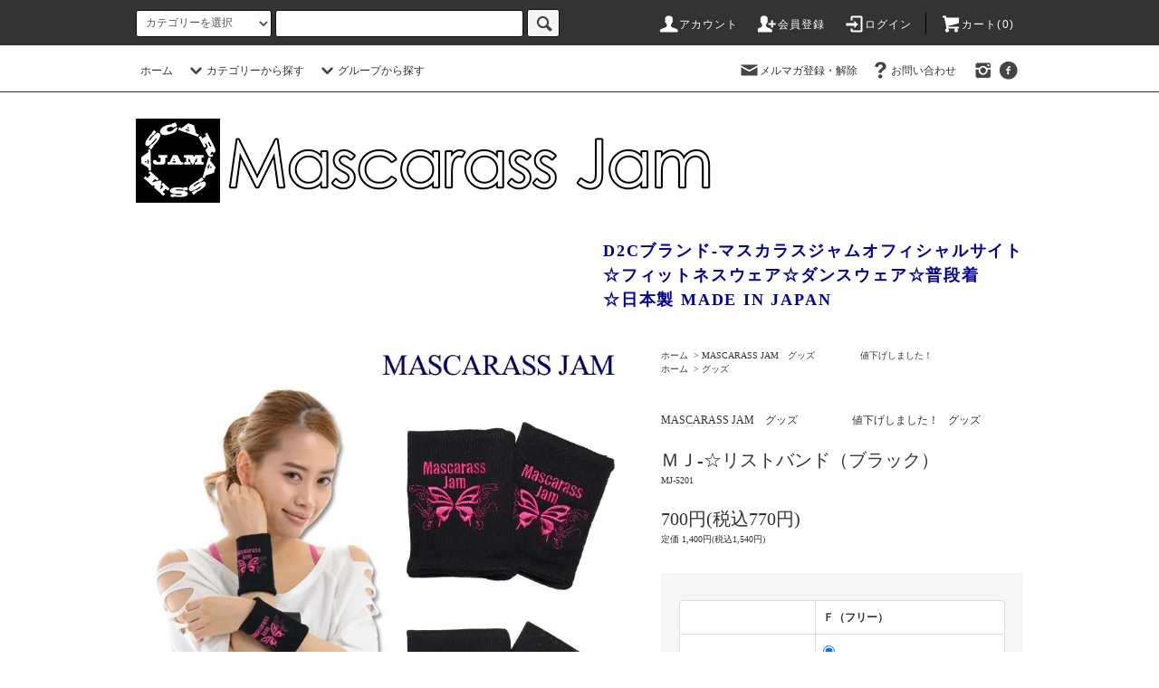

--- FILE ---
content_type: text/html; charset=EUC-JP
request_url: https://mascarass-jam.com/?pid=148545613
body_size: 17052
content:
<!DOCTYPE html PUBLIC "-//W3C//DTD XHTML 1.0 Transitional//EN" "http://www.w3.org/TR/xhtml1/DTD/xhtml1-transitional.dtd">
<html xmlns:og="http://ogp.me/ns#" xmlns:fb="http://www.facebook.com/2008/fbml" xmlns:mixi="http://mixi-platform.com/ns#" xmlns="http://www.w3.org/1999/xhtml" xml:lang="ja" lang="ja" dir="ltr">
<head>
<meta http-equiv="content-type" content="text/html; charset=euc-jp" />
<meta http-equiv="X-UA-Compatible" content="IE=edge,chrome=1" />
<title>ＭＪ-☆リストバンド（ブラック） - D2Cブランド☆マスカラスジャムオフィシャルサイト☆フィットネスウェア☆ダンスウェア☆K-POPダンス☆  </title>
<meta name="Keywords" content="フィットネスウェア,ヨガウェア,ダンスウェア,ズンバウェア,サルエルパンツ,迷彩タンクトップ,ドルマンＴ," />
<meta name="Description" content="【ブランド】Mascarass Jam マスカラスジャム＜ポイント＞以前も大好評だったリストバンド（ブラック）の再登場です！２枚１組の販売になります★おなじみのＭＪバタフライロゴ刺繍はインパクト大☆ブラッ" />
<meta name="Author" content="" />
<meta name="Copyright" content="マスカラスジャム" />
<meta http-equiv="content-style-type" content="text/css" />
<meta http-equiv="content-script-type" content="text/javascript" />
<link rel="stylesheet" href="https://mascarass-jam.com/css/framework/colormekit.css" type="text/css" />
<link rel="stylesheet" href="https://mascarass-jam.com/css/framework/colormekit-responsive.css" type="text/css" />
<link rel="stylesheet" href="https://img08.shop-pro.jp/PA01033/887/css/84/index.css?cmsp_timestamp=20250906145929" type="text/css" />
<link rel="stylesheet" href="https://img08.shop-pro.jp/PA01033/887/css/84/product.css?cmsp_timestamp=20250906145929" type="text/css" />

<link rel="alternate" type="application/rss+xml" title="rss" href="https://mascarass-jam.com/?mode=rss" />
<link rel="alternate" media="handheld" type="text/html" href="https://mascarass-jam.com/?prid=148545613" />
<link rel="shortcut icon" href="https://img08.shop-pro.jp/PA01033/887/favicon.ico?cmsp_timestamp=20250906131014" />
<script type="text/javascript" src="//ajax.googleapis.com/ajax/libs/jquery/1.11.0/jquery.min.js" ></script>
<meta property="og:title" content="ＭＪ-☆リストバンド（ブラック） - D2Cブランド☆マスカラスジャムオフィシャルサイト☆フィットネスウェア☆ダンスウェア☆K-POPダンス☆  " />
<meta property="og:description" content="【ブランド】Mascarass Jam マスカラスジャム＜ポイント＞以前も大好評だったリストバンド（ブラック）の再登場です！２枚１組の販売になります★おなじみのＭＪバタフライロゴ刺繍はインパクト大☆ブラッ" />
<meta property="og:url" content="https://mascarass-jam.com?pid=148545613" />
<meta property="og:site_name" content="D2Cブランド☆マスカラスジャムオフィシャルサイト☆フィットネスウェア☆ダンスウェア☆K-POPダンス☆  " />
<meta property="og:image" content="https://img08.shop-pro.jp/PA01033/887/product/148545613.jpg?cmsp_timestamp=20221207101356"/>
<meta property="og:type" content="product" />
<meta property="product:price:amount" content="770" />
<meta property="product:price:currency" content="JPY" />
<meta property="product:product_link" content="https://mascarass-jam.com?pid=148545613" />
<meta name="ecbooster" content="e1d6da48-aefe-49ce-98b0-36717c769b34" />
<meta name="google-site-verification" content="aX-bmKUT_mp49CTrNpvRJ0zt87Ex8z0PDI-d-epwm-k" />
<script>
  var Colorme = {"page":"product","shop":{"account_id":"PA01033887","title":"D2C\u30d6\u30e9\u30f3\u30c9\u2606\u30de\u30b9\u30ab\u30e9\u30b9\u30b8\u30e3\u30e0\u30aa\u30d5\u30a3\u30b7\u30e3\u30eb\u30b5\u30a4\u30c8\u2606\u30d5\u30a3\u30c3\u30c8\u30cd\u30b9\u30a6\u30a7\u30a2\u2606\u30c0\u30f3\u30b9\u30a6\u30a7\u30a2\u2606K-POP\u30c0\u30f3\u30b9\u2606  "},"basket":{"total_price":0,"items":[]},"customer":{"id":null},"inventory_control":"option","product":{"shop_uid":"PA01033887","id":148545613,"name":"\uff2d\uff2a-\u2606\u30ea\u30b9\u30c8\u30d0\u30f3\u30c9\uff08\u30d6\u30e9\u30c3\u30af\uff09","model_number":"MJ-5201","stock_num":7,"sales_price":700,"sales_price_including_tax":770,"variants":[{"id":1,"option1_value":"\uff26\uff08\u30d5\u30ea\u30fc\uff09","option2_value":"\uff21\uff1a\u30b4\u30fc\u30eb\u30c9\u523a\u7e4d","title":"\uff26\uff08\u30d5\u30ea\u30fc\uff09\u3000\u00d7\u3000\uff21\uff1a\u30b4\u30fc\u30eb\u30c9\u523a\u7e4d","model_number":"","stock_num":2,"option_price":700,"option_price_including_tax":770,"option_members_price":700,"option_members_price_including_tax":770},{"id":2,"option1_value":"\uff26\uff08\u30d5\u30ea\u30fc\uff09","option2_value":"\uff22\uff1a\u30d4\u30f3\u30af\u523a\u7e4d","title":"\uff26\uff08\u30d5\u30ea\u30fc\uff09\u3000\u00d7\u3000\uff22\uff1a\u30d4\u30f3\u30af\u523a\u7e4d","model_number":"","stock_num":5,"option_price":700,"option_price_including_tax":770,"option_members_price":700,"option_members_price_including_tax":770}],"category":{"id_big":2830538,"id_small":0},"groups":[{"id":2712830}],"members_price":700,"members_price_including_tax":770}};

  (function() {
    function insertScriptTags() {
      var scriptTagDetails = [{"src":"https:\/\/welcome-coupon.colorme.app\/js\/coupon.js?account_id=PA01033887","integrity":null}];
      var entry = document.getElementsByTagName('script')[0];

      scriptTagDetails.forEach(function(tagDetail) {
        var script = document.createElement('script');

        script.type = 'text/javascript';
        script.src = tagDetail.src;
        script.async = true;

        if( tagDetail.integrity ) {
          script.integrity = tagDetail.integrity;
          script.setAttribute('crossorigin', 'anonymous');
        }

        entry.parentNode.insertBefore(script, entry);
      })
    }

    window.addEventListener('load', insertScriptTags, false);
  })();
</script>
<script async src="https://zen.one/analytics.js"></script>
</head>
<body>
<meta name="colorme-acc-payload" content="?st=1&pt=10029&ut=148545613&at=PA01033887&v=20260119114307&re=&cn=8f61093f0c15fe8dea3b2bb4156a7411" width="1" height="1" alt="" /><script>!function(){"use strict";Array.prototype.slice.call(document.getElementsByTagName("script")).filter((function(t){return t.src&&t.src.match(new RegExp("dist/acc-track.js$"))})).forEach((function(t){return document.body.removeChild(t)})),function t(c){var r=arguments.length>1&&void 0!==arguments[1]?arguments[1]:0;if(!(r>=c.length)){var e=document.createElement("script");e.onerror=function(){return t(c,r+1)},e.src="https://"+c[r]+"/dist/acc-track.js?rev=3",document.body.appendChild(e)}}(["acclog001.shop-pro.jp","acclog002.shop-pro.jp"])}();</script><script src="https://img.shop-pro.jp/tmpl_js/76/jquery.tile.js"></script>
<script src="https://img.shop-pro.jp/tmpl_js/76/jquery.skOuterClick.js"></script>
<script src="https://img.shop-pro.jp/tmpl_js/76/smoothscroll.js"></script>
<script src="https://img.shop-pro.jp/tmpl_js/76/utility.index.js"></script>

<div class="cart_in_modal__bg show_while_cart_in_connecting spinner" style="display: none;"></div>
<div id="wrapper">
  <div id="header">
    <div class="header_top">
      <div class="header_top_inner container">
        <form action="https://mascarass-jam.com/" method="GET" class="search_form visible-desktop visible-tablet">
          <input type="hidden" name="mode" value="srh" />
          <select name="cid" class="search_select">
            <option value="">カテゴリーを選択</option>
                          <option value="1415895,0">MASCARASS JAM　トップス　　　　　値下げしました！</option>
                          <option value="1415896,0">MASCARASS JAM　ボトムス　　　　　値下げしました！</option>
                          <option value="2830538,0">MASCARASS JAM　グッズ　　　　　値下げしました！</option>
                          <option value="2162761,0">QREIV 　トップス＆ボトムス　　　　値下げしました！</option>
                          <option value="1993468,0">セール（レディース）</option>
                          <option value="2519473,0">セール（メンズ）</option>
                          <option value="2486792,0">アウトレット商品</option>
                      </select>
          <input type="text" name="keyword" class="search_box" />
          <button class="btn_search btn btn-xs"><i class="icon-lg-b icon-search"></i></button>
        </form>
        <ul class="header_nav_headline inline visible-desktop">
          <li>
            <a href="https://mascarass-jam.com/?mode=myaccount"><i class="icon-lg-w icon-user"></i>アカウント</a>
          </li>
                                                    <li>
                  <a href="https://mascarass-jam.com/customer/signup/new"><i class="icon-lg-w icon-adduser"></i>会員登録</a>
                </li>
                            <li>
                <a href="https://mascarass-jam.com/?mode=login&shop_back_url=https%3A%2F%2Fmascarass-jam.com%2F"><i class="icon-lg-w icon-login"></i>ログイン</a>
              </li>
                                <li class="headline_viewcart">
                        <a href="https://mascarass-jam.com/cart/proxy/basket?shop_id=PA01033887&shop_domain=mascarass-jam.com"><i class="icon-lg-w icon-cart"></i>カート(0)</span></a>
                      </li>
        </ul>
        <div class="header_nav_phone hidden-desktop">
          <span class="nav_btn_phone"><i class="icon-lg-w icon-list"></i>メニュー</span>
          <div class="header_nav_lst_phone">
            <ul class="unstyled">
              <li>
                <a href="./">ホーム</a>
              </li>
              <li>
                                <a href="https://mascarass-jam.com/cart/proxy/basket?shop_id=PA01033887&shop_domain=mascarass-jam.com">カートを見る</a>
                              </li>
              <li>
                <a href="https://mascarass-jam.com/?mode=myaccount">アカウント</a>
              </li>
                                                                    <li>
                      <a href="https://mascarass-jam.com/customer/signup/new">会員登録</a>
                    </li>
                                    <li>
                    <a href="https://mascarass-jam.com/?mode=login&shop_back_url=https%3A%2F%2Fmascarass-jam.com%2F">ログイン</a>
                  </li>
                                                            <li>
                  <a href="https://mascarass-jam.shop-pro.jp/customer/newsletter/subscriptions/new">メルマガ登録・解除</a>
                </li>
                                          <li>
                <a href="https://mascarass-jam.shop-pro.jp/customer/inquiries/new">お問い合わせ</a>
              </li>
            </ul>
          </div>
        </div>
      </div>
    </div>
    <div class="header_mid hidden-phone">
      <div class="header_mid_inner container">
        <div class="header_nav_global">
          <ul class="header_nav_global_left inline">
            <li><a href="./">ホーム</a></li>
            <li class="header_nav_global_left_category">
              <a href="javascript:void(0)"><i class="icon-lg-b icon-chevron_down"></i>カテゴリーから探す</a>
              <div class="header_nav_global_box header_nav_global_box_catogory row">
                <p class="header_nav_global_box_heading col col-lg-3">CATEGORY SEARCH</p>
                <div class="header_nav_global_box_detail col col-lg-9 row">
                                                                                    
                                            <ul class="row header_nav_global_box_lists col col-lg-4 col-md-4 col-sm-6 col-xs-12 unstyled">
                                        <li>
                      <a href="https://mascarass-jam.com/?mode=cate&cbid=1415895&csid=0">
                        MASCARASS JAM　トップス　　　　　値下げしました！
                      </a>
                    </li>
                                                                                                  <li>
                      <a href="https://mascarass-jam.com/?mode=cate&cbid=1415896&csid=0">
                        MASCARASS JAM　ボトムス　　　　　値下げしました！
                      </a>
                    </li>
                                                                                                  <li>
                      <a href="https://mascarass-jam.com/?mode=cate&cbid=2830538&csid=0">
                        MASCARASS JAM　グッズ　　　　　値下げしました！
                      </a>
                    </li>
                                          </ul>
                      <ul class="row header_nav_global_box_lists col col-lg-4 col-md-4 col-sm-6 col-xs-12 unstyled">
                                                                                                  <li>
                      <a href="https://mascarass-jam.com/?mode=cate&cbid=2162761&csid=0">
                        QREIV 　トップス＆ボトムス　　　　値下げしました！
                      </a>
                    </li>
                                                                                                  <li>
                      <a href="https://mascarass-jam.com/?mode=cate&cbid=1993468&csid=0">
                        セール（レディース）
                      </a>
                    </li>
                                                                                                  <li>
                      <a href="https://mascarass-jam.com/?mode=cate&cbid=2519473&csid=0">
                        セール（メンズ）
                      </a>
                    </li>
                                          </ul>
                      <ul class="row header_nav_global_box_lists col col-lg-4 col-md-4 col-sm-6 col-xs-12 unstyled">
                                                                                                  <li>
                      <a href="https://mascarass-jam.com/?mode=cate&cbid=2486792&csid=0">
                        アウトレット商品
                      </a>
                    </li>
                                                              </ul>
                                                      </div>
              </div>
            </li>
                                          <li class="header_nav_global_left_group">
                  <a href="javascript:void(0)"><i class="icon-lg-b icon-chevron_down"></i>グループから探す</a>
                  <div class="header_nav_global_box header_nav_global_box_group row">
                    <p class="header_nav_global_box_heading col col-lg-3">GROUP SEARCH</p>
                    <div class="header_nav_global_box_detail col col-lg-9 row">
                                                                                    <ul class="row header_nav_global_box_lists col col-lg-4 col-md-4 col-sm-6 col-xs-12 unstyled">
                            <li>
                <a href="https://mascarass-jam.com/?mode=grp&gid=1439957">
                  トップス
                </a>
              </li>
                                                                    <li>
                <a href="https://mascarass-jam.com/?mode=grp&gid=1439959">
                  ボトムス
                </a>
              </li>
                                                                    <li>
                <a href="https://mascarass-jam.com/?mode=grp&gid=1751829">
                  アウター
                </a>
              </li>
                                                                    <li>
                <a href="https://mascarass-jam.com/?mode=grp&gid=2712830">
                  グッズ
                </a>
              </li>
                                                  </ul>
                    </div>
                  </div>
                </li>
                                                </ul>
          <ul class="header_nav_global_right inline">
            <li class="visible-desktop"><a href="https://mascarass-jam.shop-pro.jp/customer/newsletter/subscriptions/new"><i class="icon-lg-b icon-mail"></i>メルマガ登録・解除</a></li>                        <li class="visible-desktop"><a href="https://mascarass-jam.shop-pro.jp/customer/inquiries/new"><i class="icon-lg-b icon-help"></i>お問い合わせ</a></li>
            <li>



                                                <ul class="header_nav_global_social inline">
                                            <li>
                  <a href="https://instagram.com/mascarassjam" target="_blank"><i class="icon-lg-b icon-instagram"></i></a>
                </li>
                                            <li>
                  <a href="https://facebook.com/mascarassjam" target="_blank"><i class="icon-lg-b icon-c_facebook"></i></a>
                </li>
                                          
            


            </li>
          </ul>
        </div>
      </div>
    </div>
    <div class="header_btm container clearfix">
              <h1 class="header_logo"><a href="./"><img src="https://img08.shop-pro.jp/PA01033/887/PA01033887.jpg?cmsp_timestamp=20250906131014" alt="D2Cブランド☆マスカラスジャムオフィシャルサイト☆フィットネスウェア☆ダンスウェア☆K-POPダンス☆  " /></a></h1>
      


                                    <p class="header_lead"><FONT face="Bahnschrift SemiBold Condensed">
<B><FONT color="#000099" face="Bahnschrift SemiBold Condensed">D2Cブランド-マスカラスジャムオフィシャルサイト <br>
☆フィットネスウェア☆ダンスウェア☆普段着<br>☆日本製 MADE IN JAPAN</FONT></B>
</p>
      


                        <ul class="header_nav_global_social inline visible-phone">
                          <li>
            <a href="https://facebook.com/mascarassjam" target="_blank"><i class="icon-lg-b icon-c_facebook"></i></a>
          </li>
                          <li>
            <a href="https://instagram.com/mascarassjam" target="_blank"><i class="icon-lg-b icon-instagram"></i></a>
          </li>
                        
      </ul>
      


          </div>
  </div>
  <div class="main row">
    <div id="contents" class="contents contents_detail col col-md-9 col-sm-12">
      <script src="https://img.shop-pro.jp/tmpl_js/76/utility.product.js"></script>

<div id="product" class="product">
      <form name="product_form" method="post" action="https://mascarass-jam.com/cart/proxy/basket/items/add">
      <div class="product_area clearfix">
        <div class="product_area_left col col-md-7 col-sm-12">
          
          <div class="container-section product_img col col-md-12 col-lg-12">
            <div class="product_img_main">
                              <img src="https://img08.shop-pro.jp/PA01033/887/product/148545613.jpg?cmsp_timestamp=20221207101356" class="product_img_main_img" alt="" />
                          </div>
                          <div class="product_img_thumb">
                <ul class="row">
                                      <li class="col col-lg-2">
                      <img src="https://img08.shop-pro.jp/PA01033/887/product/148545613.jpg?cmsp_timestamp=20221207101356" class="product_img_thumb_img" />
                    </li>
                                                                              <li class="col col-lg-2">
                        <img src="https://img08.shop-pro.jp/PA01033/887/product/148545613_o1.jpg?cmsp_timestamp=20200205125159" class="product_img_thumb_img" />
                      </li>
                                                                                <li class="col col-lg-2">
                        <img src="https://img08.shop-pro.jp/PA01033/887/product/148545613_o2.jpg?cmsp_timestamp=20200205125159" class="product_img_thumb_img" />
                      </li>
                                                                                <li class="col col-lg-2">
                        <img src="https://img08.shop-pro.jp/PA01033/887/product/148545613_o3.jpg?cmsp_timestamp=20200205131230" class="product_img_thumb_img" />
                      </li>
                                                                                <li class="col col-lg-2">
                        <img src="https://img08.shop-pro.jp/PA01033/887/product/148545613_o4.jpg?cmsp_timestamp=20200205125159" class="product_img_thumb_img" />
                      </li>
                                                                                                                                                                                                                                                                                                                                                                                                                                                                                                                                                                                                                                                                                                                                                                                                                                                                                                                                                                                                                                                                                                                                                                                                                                                                                                                                                                                                                                                                                                                                                                                                                                                                                                                                                                                                                                    </ul>
              </div>
                      </div>
          
          
                    
        </div>
        <div class="product_area_right col col-md-5 col-sm-12">
          
          <ul class="pankuzu_lists inline container">
            <li class="pankuzu_list"><a href="./">ホーム</a></li>
                          <li class="pankuzu_list">&nbsp;&gt;&nbsp;<a href="?mode=cate&cbid=2830538&csid=0">MASCARASS JAM　グッズ　　　　　値下げしました！</a></li>
                                  </ul>
                      <ul class="pankuzu_lists inline container">
              <li class="pankuzu_list"><a href="./">ホーム</a></li>
                                                              <li class="pankuzu_list">&nbsp;&gt;&nbsp;<a href="https://mascarass-jam.com/?mode=grp&gid=2712830">グッズ</a></li>
                          </ul>
                    

          <div id="product_detail_area" class="product_detail_area">
            
            <ul class="inline unstyled product_belong_lists">
                              <li class="product_belong_list">
                  <a href="?mode=cate&cbid=2830538&csid=0" class="product_belong_list_link">MASCARASS JAM　グッズ　　　　　値下げしました！</a>
                </li>
                                                                                  <li class="product_belong_list">
                      <a href="https://mascarass-jam.com/?mode=grp&gid=2712830" class="product_belong_list_link">グッズ</a>
                    </li>
                                                            </ul>
            

            
            <h2 class="product_name">ＭＪ-☆リストバンド（ブラック）</h2>
            

            
                          <p class="product_model">MJ-5201</p>
                        

            
            <p class="product_price_area">
                              <span class="product_price">700円(税込770円)</span>
                          </p>
                                      <p class="product_price_establish">定価&nbsp;1,400円(税込1,540円)</p>
                                    
          </div>

          <div class="product_cart_area">
            
                          <div class="product_cart_option row">
                              <div id="prd-opt-table" class="txt_c">
                  <table id="option_tbl"><tr class="stock_head"><td class="none">&nbsp;</td><th class="cell_1">Ｆ（フリー）</th></tr><tr><th class="cell_1">Ａ：ゴールド刺繍</th><td class="cell_2"><div><input type="radio" name="option" value="73899946,0,73899947,0" checked="checked" id="0-0" /></div><label for=0-0 style="display:block;"><span class="table_price">700円(税込770円)</span><br /><span class="t_stock_num">&#8987;まもなく完売になります</span></label></td></tr><tr><th class="cell_1">Ｂ：ピンク刺繍</th><td class="cell_2"><div><input type="radio" name="option" value="73899946,0,73899947,1" id="1-1" /></div><label for=1-1 style="display:block;"><span class="table_price">700円(税込770円)</span><br /></label></td></tr></table>
                </div>
                <div id="prd-opt-select">
                                      <div class="product_cart_select_box col col-lg-12">
                      <div class="product_cart_select_name">サイズ</div>
                      <select name="option1" class="product_cart_select">
                        <option label="Ｆ（フリー）" value="73899946,0">Ｆ（フリー）</option>

                      </select>
                    </div>
                                      <div class="product_cart_select_box col col-lg-12">
                      <div class="product_cart_select_name">本体カラー</div>
                      <select name="option2" class="product_cart_select">
                        <option label="Ａ：ゴールド刺繍" value="73899947,0">Ａ：ゴールド刺繍</option>
<option label="Ｂ：ピンク刺繍" value="73899947,1">Ｂ：ピンク刺繍</option>

                      </select>
                    </div>
                                  </div>
                            </div>
                        
                        
            <div class="product_cart_order row">
                              <div class="col col-lg-12 clearfix">
                  <div class="product_cart_select_name">購入数</div>
                  <input type="text" name="product_num" value="1" class="product_cart_init_num" />
                  <ul class="product_cart_init">
                    <li><a href="javascript:f_change_num2(document.product_form.product_num,'1',1,7);"></a></li>
                    <li><a href="javascript:f_change_num2(document.product_form.product_num,'0',1,7);"></a></li>
                  </ul>
                  <div class="product_cart_unit"></div>
                </div>
                <div class="col col-lg-12">
                                    <span class="disable_cartin">
                    <button class="btn btn-block btn-addcart" type="submit">
                      <i class="icon-lg-w icon-cart"></i><span>カートに入れる</span>
                    </button>
                  </span>
                                                    </div>
                            <p class="stock_error hide"></p>

                            <div class="cart_in_modal cart_modal__close" style="display: none;">
                <div class="cart_in_modal__outline not_bubbling">
                  <label class="cart_modal__close cart_in_modal__close-icon">
                  </label>
                  <p class="cart_in_modal__heading">
                    こちらの商品が<br class="sp-br">カートに入りました
                  </p>
                  <div class="cart_in_modal__detail">
                                        <div class="cart_in_modal__image-wrap">
                      <img src="https://img08.shop-pro.jp/PA01033/887/product/148545613.jpg?cmsp_timestamp=20221207101356" alt="" class="cart_in_modal__image" />
                    </div>
                                        <p class="cart_in_modal__name">
                      ＭＪ-☆リストバンド（ブラック）
                    </p>
                  </div>
                  <div class="cart_in_modal__button-wrap">
                    <button class="cart_view_with_async cart_in_modal__button cart_in_modal__button--solid">かごの中身を見る</button>
                    <p class="cart_modal__close cart_in_modal__text-link">ショッピングを続ける</p>
                  </div>
                </div>
              </div>
              <div class="cart_in_error_modal cart_in_error__close" style="display: none;">
                <div class="cart_in_modal__outline not_bubbling">
                  <label class="cart_in_error__close cart_in_modal__close-icon">
                  </label>
                  <p class="cart_in_error_message cart_in_error_modal__heading"></p>
                  <div class="cart_in_modal__button-wrap">
                    <button class="cart_in_error__close cart_in_modal__button cart_in_modal__button--solid">ショッピングを続ける</button>
                  </div>
                </div>
              </div>
              
            </div>
            
            <ul class="product_related_lists unstyled">
                              <li class="product_related_list"><a href="javascript:gf_OpenNewWindow('?mode=opt&pid=148545613','option','width=600:height=500');">オプションの値段詳細</a></li>
                            <li class="product_related_list"><a href="https://mascarass-jam.com/?mode=sk#cancel">返品について</a></li>
              <li class="product_related_list"><a href="https://mascarass-jam.com/?mode=sk#info">特定商取引法に基づく表記</a></li>
            </ul>
          </div>

          
          <ul class="product_social_lists unstyled">
            <li>
              <div class="line-it-button" data-lang="ja" data-type="share-a" data-ver="3"
                         data-color="default" data-size="small" data-count="false" style="display: none;"></div>
                       <script src="https://www.line-website.com/social-plugins/js/thirdparty/loader.min.js" async="async" defer="defer"></script>
              
              <a href="https://twitter.com/share" class="twitter-share-button" data-url="https://mascarass-jam.com/?pid=148545613" data-text="" data-lang="ja" >ツイート</a>
<script charset="utf-8">!function(d,s,id){var js,fjs=d.getElementsByTagName(s)[0],p=/^http:/.test(d.location)?'http':'https';if(!d.getElementById(id)){js=d.createElement(s);js.id=id;js.src=p+'://platform.twitter.com/widgets.js';fjs.parentNode.insertBefore(js,fjs);}}(document, 'script', 'twitter-wjs');</script>
            </li>
          </ul>
          

          
                      <ul class="product_related_lists product_related_lists_review unstyled">
              <li>
                <a href="https://mascarass-jam.com/customer/products/148545613/reviews">
                  <i class="icon-lg-b icon-chevron_left"></i>レビューを見る(0件)
                </a>
              </li>
              <li>
                <a href="https://mascarass-jam.com/customer/products/148545613/reviews/new">
                  <i class="icon-lg-b icon-chevron_left"></i>レビューを投稿
                </a>
              </li>
            </ul>
                    <ul class="product_related_lists unstyled">
            <li class="product_related_list">
              <a href="mailto:?subject=%E3%80%90D2C%E3%83%96%E3%83%A9%E3%83%B3%E3%83%89%E2%98%86%E3%83%9E%E3%82%B9%E3%82%AB%E3%83%A9%E3%82%B9%E3%82%B8%E3%83%A3%E3%83%A0%E3%82%AA%E3%83%95%E3%82%A3%E3%82%B7%E3%83%A3%E3%83%AB%E3%82%B5%E3%82%A4%E3%83%88%E2%98%86%E3%83%95%E3%82%A3%E3%83%83%E3%83%88%E3%83%8D%E3%82%B9%E3%82%A6%E3%82%A7%E3%82%A2%E2%98%86%E3%83%80%E3%83%B3%E3%82%B9%E3%82%A6%E3%82%A7%E3%82%A2%E2%98%86K-POP%E3%83%80%E3%83%B3%E3%82%B9%E2%98%86%20%20%E3%80%91%E3%81%AE%E3%80%8C%EF%BC%AD%EF%BC%AA-%E2%98%86%E3%83%AA%E3%82%B9%E3%83%88%E3%83%90%E3%83%B3%E3%83%89%EF%BC%88%E3%83%96%E3%83%A9%E3%83%83%E3%82%AF%EF%BC%89%E3%80%8D%E3%81%8C%E3%81%8A%E3%81%99%E3%81%99%E3%82%81%E3%81%A7%E3%81%99%EF%BC%81&body=%0D%0A%0D%0A%E2%96%A0%E5%95%86%E5%93%81%E3%80%8C%EF%BC%AD%EF%BC%AA-%E2%98%86%E3%83%AA%E3%82%B9%E3%83%88%E3%83%90%E3%83%B3%E3%83%89%EF%BC%88%E3%83%96%E3%83%A9%E3%83%83%E3%82%AF%EF%BC%89%E3%80%8D%E3%81%AEURL%0D%0Ahttps%3A%2F%2Fmascarass-jam.com%2F%3Fpid%3D148545613%0D%0A%0D%0A%E2%96%A0%E3%82%B7%E3%83%A7%E3%83%83%E3%83%97%E3%81%AEURL%0Ahttps%3A%2F%2Fmascarass-jam.com%2F"><i class="icon-lg-b icon-chevron_left"></i>この商品を友達に教える</a>
            </li>
            <li class="product_related_list">
              <a href="https://mascarass-jam.shop-pro.jp/customer/products/148545613/inquiries/new"><i class="icon-lg-b icon-chevron_left"></i>この商品について問い合わせる</a>
            </li>
            <li class="product_related_list">
              <a href="https://mascarass-jam.com/?mode=cate&cbid=2830538&csid=0"><i class="icon-lg-b icon-chevron_left"></i>買い物を続ける</a>
            </li>
          </ul>
          

        </div>
      </div>
      <div class="row">



                                                                          <ul class="product_tabs row">
            <li id="product_panel_explain" class="product_tab active col col-lg-4">
              <a href="#">商品説明</a>
            </li>
            <li id="product_panel_image" class="product_tab col col-lg-4">
              <a href="#">イメージ</a>
            </li>
                          <li id="product_panel_review" class="product_tab col col-lg-4">
                <a href="#">レビュー(0)</a>
              </li>
                      </ul>
          <div class="product_panels">
              <div class="product_panel_explain product_panel active">
                
                                  <div class="product_explain">
                    <P>【ブランド】<BR>
<BR>
Mascarass Jam マスカラスジャム<BR>
<BR>
＜ポイント＞<BR>
<BR>
以前も大好評だったリストバンド（ブラック）の再登場です！<BR>
２枚１組の販売になります★<BR>
おなじみのＭＪバタフライロゴ刺繍はインパクト大☆<BR>
ブラックはどんなスタイルにも相性バツグン！！<BR>
いつものコーデにプラスするだけで、よりスポーティにかっこよくきまる！！<BR>
フィットネススタイルのアクセントに、いかがでしょうか☆<BR>
気分ももっと上がるはず↑↑<BR>
２色展開なので、お好みの刺繍カラーを選んで下さいね☆<BR>
<BR>
<BR>
生地名：コットンリブ<BR>
品質：綿100％<BR>
<BR>
</P>
                  </div>
                                
              </div>
              <div class="product_panel_image product_panel">
                
                                  <div class="product_img_sub">
                    <ul class="row">
                                              <li class="col col-lg-12">
                          <img src="https://img08.shop-pro.jp/PA01033/887/product/148545613.jpg?cmsp_timestamp=20221207101356" class="product_img_sub_img" />
                        </li>
                                                                                              <li class="col col-lg-12">
                            <img src="https://img08.shop-pro.jp/PA01033/887/product/148545613_o1.jpg?cmsp_timestamp=20200205125159" class="product_img_sub_img" />
                          </li>
                                                                                                <li class="col col-lg-12">
                            <img src="https://img08.shop-pro.jp/PA01033/887/product/148545613_o2.jpg?cmsp_timestamp=20200205125159" class="product_img_sub_img" />
                          </li>
                                                                                                <li class="col col-lg-12">
                            <img src="https://img08.shop-pro.jp/PA01033/887/product/148545613_o3.jpg?cmsp_timestamp=20200205131230" class="product_img_sub_img" />
                          </li>
                                                                                                <li class="col col-lg-12">
                            <img src="https://img08.shop-pro.jp/PA01033/887/product/148545613_o4.jpg?cmsp_timestamp=20200205125159" class="product_img_sub_img" />
                          </li>
                                                                                                                                                                                                                                                                                                                                                                                                                                                                                                                                                                                                                                                                                                                                                                                                                                                                                                                                                                                                                                                                                                                                                                                                                                                                                                                                                                                                                                                                                                                                                                                                                                                                                                                                                                                                                                                                                                                                                                                                                                                                                                                                                                                                                        </ul>
                    <div class="container">
                      <a href="#product_detail_area" class="btn btn-lg btn-addcart btn_pis_width">
                        <i class="icon-lg-w icon-cart"></i><span>この商品を購入する</span>
                      </a>
                    </div>
                  </div>
                                
              </div>
                              <div class="product_panel_review product_panel">
                  
                                      <p class="product_reviews product_text_not">レビューはありません。</p>
                                    <div class="product_reviews_btn container">
                    <a href="https://mascarass-jam.com/customer/products/148545613/reviews/new" class="btn btn-lg btn-reviews btn_revies_width">
                      <i class="icon-lg-w icon-pencil"></i><span>レビューを投稿</span>
                    </a>
                  </div>
                  
                </div>
                        </div>
                


        
                

      </div>
      <input type="hidden" name="user_hash" value="8a715208611ebaa98b9ca20019c9cc91"><input type="hidden" name="members_hash" value="8a715208611ebaa98b9ca20019c9cc91"><input type="hidden" name="shop_id" value="PA01033887"><input type="hidden" name="product_id" value="148545613"><input type="hidden" name="members_id" value=""><input type="hidden" name="back_url" value="https://mascarass-jam.com/?pid=148545613"><input type="hidden" name="reference_token" value="457bea4abf5b48e398ad867982b0660f"><input type="hidden" name="shop_domain" value="mascarass-jam.com">
    </form>
  </div>

  <div class="hide">
    <div class="prd-opt-select">
              <div class="product_cart_select_box col col-lg-12">
          <div class="product_cart_select_name">サイズ</div>
          <select name="option1" class="product_cart_select">
            <option label="Ｆ（フリー）" value="73899946,0">Ｆ（フリー）</option>

          </select>
        </div>
              <div class="product_cart_select_box col col-lg-12">
          <div class="product_cart_select_name">本体カラー</div>
          <select name="option2" class="product_cart_select">
            <option label="Ａ：ゴールド刺繍" value="73899947,0">Ａ：ゴールド刺繍</option>
<option label="Ｂ：ピンク刺繍" value="73899947,1">Ｂ：ピンク刺繍</option>

          </select>
        </div>
          </div>
    <div class="prd-opt-table">
      <table id="option_tbl"><tr class="stock_head"><td class="none">&nbsp;</td><th class="cell_1">Ｆ（フリー）</th></tr><tr><th class="cell_1">Ａ：ゴールド刺繍</th><td class="cell_2"><div><input type="radio" name="option" value="73899946,0,73899947,0" checked="checked" id="0-0" /></div><label for=0-0 style="display:block;"><span class="table_price">700円(税込770円)</span><br /><span class="t_stock_num">&#8987;まもなく完売になります</span></label></td></tr><tr><th class="cell_1">Ｂ：ピンク刺繍</th><td class="cell_2"><div><input type="radio" name="option" value="73899946,0,73899947,1" id="1-1" /></div><label for=1-1 style="display:block;"><span class="table_price">700円(税込770円)</span><br /></label></td></tr></table>
    </div>
  </div>
    </div>
    <div id="side" class="side col col-md-3 col-sm-12 hidden-phone">
          </div>
    <div id="side" class="side col col-lg-3 col-sm-12 visible-phone">
      
                        <div class="side_category">
            <h3 class="heading side_category_heading">カテゴリーから探す</h3>
            <ul class="lists side_category_lists unstyled">
                              <li class="list side_category_list">
                  <a href="https://mascarass-jam.com/?mode=cate&cbid=1415895&csid=0" class="list_link show">
                    <span class="list_icon_arrow icon-lg-b icon-chevron_right"></span>
                    <span class="list_link_name">MASCARASS JAM　トップス　　　　　値下げしました！</span>
                  </a>
                                  </li>
                              <li class="list side_category_list">
                  <a href="https://mascarass-jam.com/?mode=cate&cbid=1415896&csid=0" class="list_link show">
                    <span class="list_icon_arrow icon-lg-b icon-chevron_right"></span>
                    <span class="list_link_name">MASCARASS JAM　ボトムス　　　　　値下げしました！</span>
                  </a>
                                  </li>
                              <li class="list side_category_list">
                  <a href="https://mascarass-jam.com/?mode=cate&cbid=2830538&csid=0" class="list_link show">
                    <span class="list_icon_arrow icon-lg-b icon-chevron_right"></span>
                    <span class="list_link_name">MASCARASS JAM　グッズ　　　　　値下げしました！</span>
                  </a>
                                  </li>
                              <li class="list side_category_list">
                  <a href="https://mascarass-jam.com/?mode=cate&cbid=2162761&csid=0" class="list_link show">
                    <span class="list_icon_arrow icon-lg-b icon-chevron_right"></span>
                    <span class="list_link_name">QREIV 　トップス＆ボトムス　　　　値下げしました！</span>
                  </a>
                                  </li>
                              <li class="list side_category_list">
                  <a href="https://mascarass-jam.com/?mode=cate&cbid=1993468&csid=0" class="list_link show">
                    <span class="list_icon_arrow icon-lg-b icon-chevron_right"></span>
                    <span class="list_link_name">セール（レディース）</span>
                  </a>
                                  </li>
                              <li class="list side_category_list">
                  <a href="https://mascarass-jam.com/?mode=cate&cbid=2519473&csid=0" class="list_link show">
                    <span class="list_icon_arrow icon-lg-b icon-chevron_right"></span>
                    <span class="list_link_name">セール（メンズ）</span>
                  </a>
                                  </li>
                              <li class="list side_category_list">
                  <a href="https://mascarass-jam.com/?mode=cate&cbid=2486792&csid=0" class="list_link show">
                    <span class="list_icon_arrow icon-lg-b icon-chevron_right"></span>
                    <span class="list_link_name">アウトレット商品</span>
                  </a>
                                  </li>
                          </ul>
          </div>
                                                                                                        
      
                        <div class="side_group">
            <h3 class="side_group_heading heading">グループから探す</h3>
            <ul class="side_group_lists lists unstyled">
                      <li class="side_group_list list">
                <a href="https://mascarass-jam.com/?mode=grp&gid=1439957" class="list_link show">
                  <span class="list_icon_arrow icon-lg-b icon-chevron_right"></span>
                  <span class="list_link_name">トップス</span>
                </a>
              </li>
                                    <li class="side_group_list list">
                <a href="https://mascarass-jam.com/?mode=grp&gid=1439959" class="list_link show">
                  <span class="list_icon_arrow icon-lg-b icon-chevron_right"></span>
                  <span class="list_link_name">ボトムス</span>
                </a>
              </li>
                                    <li class="side_group_list list">
                <a href="https://mascarass-jam.com/?mode=grp&gid=1751829" class="list_link show">
                  <span class="list_icon_arrow icon-lg-b icon-chevron_right"></span>
                  <span class="list_link_name">アウター</span>
                </a>
              </li>
                                    <li class="side_group_list list">
                <a href="https://mascarass-jam.com/?mode=grp&gid=2712830" class="list_link show">
                  <span class="list_icon_arrow icon-lg-b icon-chevron_right"></span>
                  <span class="list_link_name">グッズ</span>
                </a>
              </li>
                    </ul>
          </div>
                    
      
            
    </div>
  </div>
  <div id="footer" class="footer">
          
              <div class="footer_inner footer_seller">
          <h2 class="heading footer_heading footer_seller_heading">ランキング</h2>
          <div class="visible-phone">
            <ul class="footer_lists footer_seller_lists row unstyled">
                              <li class="col col-sm-4 footer_list footer_seller_list ">
                  <span class="rank_box rank_sp_box">
                    <span class="rank_number rank_sp_number"></span>
                  </span>
                  <a href="?pid=181202696">
                                          <img src="https://img08.shop-pro.jp/PA01033/887/product/181202696_th.jpg?cmsp_timestamp=20240604130817" alt="ＭＪ☆サイドプリントカプリパンツ" class="footer_list_img footer_seller_list_img show item_img" />
                                      </a>
                  <a href="?pid=181202696">
                    <span class="item_name show">ＭＪ☆サイドプリントカプリパンツ</span>
                  </a>
                                                                                <span class="item_price show">3,250円(税込3,575円)</span>
                                                      </li>
                              <li class="col col-sm-4 footer_list footer_seller_list ">
                  <span class="rank_box rank_sp_box">
                    <span class="rank_number rank_sp_number"></span>
                  </span>
                  <a href="?pid=131396634">
                                          <img src="https://img08.shop-pro.jp/PA01033/887/product/131396634_th.jpg?cmsp_timestamp=20241016101014" alt="ＭＪ☆ジョガーパンツ(スリムストレッチパンツ)" class="footer_list_img footer_seller_list_img show item_img" />
                                      </a>
                  <a href="?pid=131396634">
                    <span class="item_name show">ＭＪ☆ジョガーパンツ(スリムストレッチパンツ)</span>
                  </a>
                                                                                <span class="item_price show">3,250円(税込3,575円)</span>
                                                      </li>
                              <li class="col col-sm-4 footer_list footer_seller_list ">
                  <span class="rank_box rank_sp_box">
                    <span class="rank_number rank_sp_number"></span>
                  </span>
                  <a href="?pid=184796521">
                                          <img src="https://img08.shop-pro.jp/PA01033/887/product/184796521_th.jpg?cmsp_timestamp=20250207112008" alt="ＭＪ☆針抜きテレコ切り替えバックプリントＴ" class="footer_list_img footer_seller_list_img show item_img" />
                                      </a>
                  <a href="?pid=184796521">
                    <span class="item_name show">ＭＪ☆針抜きテレコ切り替えバックプリントＴ</span>
                  </a>
                                                                                <span class="item_price show">2,400円(税込2,640円)</span>
                                                      </li>
                              <li class="col col-sm-4 footer_list footer_seller_list hidden-phone">
                  <span class="rank_box rank_sp_box">
                    <span class="rank_number rank_sp_number"></span>
                  </span>
                  <a href="?pid=166218774">
                                          <img src="https://img08.shop-pro.jp/PA01033/887/product/166218774_th.jpg?cmsp_timestamp=20240910111119" alt="［レビューあり］ＭＪ☆スリット入りビッグフレンチＴ" class="footer_list_img footer_seller_list_img show item_img" />
                                      </a>
                  <a href="?pid=166218774">
                    <span class="item_name show">［レビューあり］ＭＪ☆スリット入りビッグフレンチＴ</span>
                  </a>
                                                                                <span class="item_price show">2,100円(税込2,310円)</span>
                                                      </li>
                              <li class="col col-sm-4 footer_list footer_seller_list hidden-phone">
                  <span class="rank_box rank_sp_box">
                    <span class="rank_number rank_sp_number"></span>
                  </span>
                  <a href="?pid=183703760">
                                          <img src="https://img08.shop-pro.jp/PA01033/887/product/183703760_th.jpg?cmsp_timestamp=20241126101028" alt="ＱＶ☆フード付きバックプリント７分袖Ｔ" class="footer_list_img footer_seller_list_img show item_img" />
                                      </a>
                  <a href="?pid=183703760">
                    <span class="item_name show">ＱＶ☆フード付きバックプリント７分袖Ｔ</span>
                  </a>
                                                                                <span class="item_price show">2,750円(税込3,025円)</span>
                                                      </li>
                              <li class="col col-sm-4 footer_list footer_seller_list hidden-phone">
                  <span class="rank_box rank_sp_box">
                    <span class="rank_number rank_sp_number"></span>
                  </span>
                  <a href="?pid=171488443">
                                          <img src="https://img08.shop-pro.jp/PA01033/887/product/171488443_th.jpg?cmsp_timestamp=20221116105244" alt="ＭＪ☆ハートロゴストレッチサルエルパンツ" class="footer_list_img footer_seller_list_img show item_img" />
                                      </a>
                  <a href="?pid=171488443">
                    <span class="item_name show">ＭＪ☆ハートロゴストレッチサルエルパンツ</span>
                  </a>
                                                                                <span class="item_price show">3,750円(税込4,125円)</span>
                                                      </li>
                              <li class="col col-sm-4 footer_list footer_seller_list hidden-phone">
                  <span class="rank_box rank_sp_box">
                    <span class="rank_number rank_sp_number"></span>
                  </span>
                  <a href="?pid=169152144">
                                          <img src="https://img08.shop-pro.jp/PA01033/887/product/169152144_th.jpg?cmsp_timestamp=20220630113256" alt="［レビューあり］ＭＪ☆ピンクラメスリムストレッチサルエルパンツ" class="footer_list_img footer_seller_list_img show item_img" />
                                      </a>
                  <a href="?pid=169152144">
                    <span class="item_name show">［レビューあり］ＭＪ☆ピンクラメスリムストレッチサルエルパンツ</span>
                  </a>
                                                                                <span class="item_price show">3,450円(税込3,795円)</span>
                                                      </li>
                              <li class="col col-sm-4 footer_list footer_seller_list hidden-phone">
                  <span class="rank_box rank_sp_box">
                    <span class="rank_number rank_sp_number"></span>
                  </span>
                  <a href="?pid=169870901">
                                          <img src="https://img08.shop-pro.jp/PA01033/887/product/169870901_th.jpg?cmsp_timestamp=20240109104837" alt="ＭＪ☆ピンクラメジョガースリムストレッチパンツ" class="footer_list_img footer_seller_list_img show item_img" />
                                      </a>
                  <a href="?pid=169870901">
                    <span class="item_name show">ＭＪ☆ピンクラメジョガースリムストレッチパンツ</span>
                  </a>
                                                                                <span class="item_price show">3,450円(税込3,795円)</span>
                                                      </li>
                              <li class="col col-sm-4 footer_list footer_seller_list hidden-phone">
                  <span class="rank_box rank_sp_box">
                    <span class="rank_number rank_sp_number"></span>
                  </span>
                  <a href="?pid=181446307">
                                          <img src="https://img08.shop-pro.jp/PA01033/887/product/181446307_th.jpg?cmsp_timestamp=20240621093428" alt="ＭＪ☆ベルト付きタックワイドパンツ" class="footer_list_img footer_seller_list_img show item_img" />
                                      </a>
                  <a href="?pid=181446307">
                    <span class="item_name show">ＭＪ☆ベルト付きタックワイドパンツ</span>
                  </a>
                                                                                <span class="item_price show">3,450円(税込3,795円)</span>
                                                      </li>
                              <li class="col col-sm-4 footer_list footer_seller_list hidden-phone">
                  <span class="rank_box rank_sp_box">
                    <span class="rank_number rank_sp_number"></span>
                  </span>
                  <a href="?pid=181950440">
                                          <img src="https://img08.shop-pro.jp/PA01033/887/product/181950440_th.jpg?cmsp_timestamp=20240910101008" alt="ＱＶ☆サイドプリントクラッシュ編み込みパンツ" class="footer_list_img footer_seller_list_img show item_img" />
                                      </a>
                  <a href="?pid=181950440">
                    <span class="item_name show">ＱＶ☆サイドプリントクラッシュ編み込みパンツ</span>
                  </a>
                                                                                <span class="item_price show">3,450円(税込3,795円)</span>
                                                      </li>
                              <li class="col col-sm-4 footer_list footer_seller_list hidden-phone">
                  <span class="rank_box rank_sp_box">
                    <span class="rank_number rank_sp_number"></span>
                  </span>
                  <a href="?pid=167670621">
                                          <img src="https://img08.shop-pro.jp/PA01033/887/product/167670621_th.jpg?cmsp_timestamp=20240229111543" alt="［レビューあり］ＭＪ☆ギャザーロングパンツ" class="footer_list_img footer_seller_list_img show item_img" />
                                      </a>
                  <a href="?pid=167670621">
                    <span class="item_name show">［レビューあり］ＭＪ☆ギャザーロングパンツ</span>
                  </a>
                                                                                <span class="item_price show">3,250円(税込3,575円)</span>
                                                      </li>
                              <li class="col col-sm-4 footer_list footer_seller_list hidden-phone">
                  <span class="rank_box rank_sp_box">
                    <span class="rank_number rank_sp_number"></span>
                  </span>
                  <a href="?pid=181299846">
                                          <img src="https://img08.shop-pro.jp/PA01033/887/product/181299846_th.jpg?cmsp_timestamp=20240611130736" alt="ＱＶ☆サイドギャザー入りドルマンＴ-４" class="footer_list_img footer_seller_list_img show item_img" />
                                      </a>
                  <a href="?pid=181299846">
                    <span class="item_name show">ＱＶ☆サイドギャザー入りドルマンＴ-４</span>
                  </a>
                                                                                <span class="item_price show">2,500円(税込2,750円)</span>
                                                      </li>
                          </ul>
                          <div class="more-prd btn btn-block btn-more hidden-tablet hidden-desktop">
                <span>もっと見る</span>
              </div>
                      </div>
          <div class="hidden-phone">
            <ul class="footer_seller_lists footer_lists row unstyled">
                              <li class="col col-sm-4 footer_list footer_seller_list">
                  <span class="rank_box rank_pc_box">
                    <span class="rank_number rank_pc_number"></span>
                  </span>
                  <a href="?pid=181202696">
                                          <img src="https://img08.shop-pro.jp/PA01033/887/product/181202696_th.jpg?cmsp_timestamp=20240604130817" alt="ＭＪ☆サイドプリントカプリパンツ" class="footer_list_img footer_seller_list_img show item_img" />
                                      </a>
                  <a href="?pid=181202696">
                    <span class="item_name show">ＭＪ☆サイドプリントカプリパンツ</span>
                  </a>
                                                                                <span class="item_price show">3,250円(税込3,575円)</span>
                                                      </li>
                              <li class="col col-sm-4 footer_list footer_seller_list">
                  <span class="rank_box rank_pc_box">
                    <span class="rank_number rank_pc_number"></span>
                  </span>
                  <a href="?pid=131396634">
                                          <img src="https://img08.shop-pro.jp/PA01033/887/product/131396634_th.jpg?cmsp_timestamp=20241016101014" alt="ＭＪ☆ジョガーパンツ(スリムストレッチパンツ)" class="footer_list_img footer_seller_list_img show item_img" />
                                      </a>
                  <a href="?pid=131396634">
                    <span class="item_name show">ＭＪ☆ジョガーパンツ(スリムストレッチパンツ)</span>
                  </a>
                                                                                <span class="item_price show">3,250円(税込3,575円)</span>
                                                      </li>
                              <li class="col col-sm-4 footer_list footer_seller_list">
                  <span class="rank_box rank_pc_box">
                    <span class="rank_number rank_pc_number"></span>
                  </span>
                  <a href="?pid=184796521">
                                          <img src="https://img08.shop-pro.jp/PA01033/887/product/184796521_th.jpg?cmsp_timestamp=20250207112008" alt="ＭＪ☆針抜きテレコ切り替えバックプリントＴ" class="footer_list_img footer_seller_list_img show item_img" />
                                      </a>
                  <a href="?pid=184796521">
                    <span class="item_name show">ＭＪ☆針抜きテレコ切り替えバックプリントＴ</span>
                  </a>
                                                                                <span class="item_price show">2,400円(税込2,640円)</span>
                                                      </li>
                              <li class="col col-sm-4 footer_list footer_seller_list">
                  <span class="rank_box rank_pc_box">
                    <span class="rank_number rank_pc_number"></span>
                  </span>
                  <a href="?pid=166218774">
                                          <img src="https://img08.shop-pro.jp/PA01033/887/product/166218774_th.jpg?cmsp_timestamp=20240910111119" alt="［レビューあり］ＭＪ☆スリット入りビッグフレンチＴ" class="footer_list_img footer_seller_list_img show item_img" />
                                      </a>
                  <a href="?pid=166218774">
                    <span class="item_name show">［レビューあり］ＭＪ☆スリット入りビッグフレンチＴ</span>
                  </a>
                                                                                <span class="item_price show">2,100円(税込2,310円)</span>
                                                      </li>
                              <li class="col col-sm-4 footer_list footer_seller_list">
                  <span class="rank_box rank_pc_box">
                    <span class="rank_number rank_pc_number"></span>
                  </span>
                  <a href="?pid=183703760">
                                          <img src="https://img08.shop-pro.jp/PA01033/887/product/183703760_th.jpg?cmsp_timestamp=20241126101028" alt="ＱＶ☆フード付きバックプリント７分袖Ｔ" class="footer_list_img footer_seller_list_img show item_img" />
                                      </a>
                  <a href="?pid=183703760">
                    <span class="item_name show">ＱＶ☆フード付きバックプリント７分袖Ｔ</span>
                  </a>
                                                                                <span class="item_price show">2,750円(税込3,025円)</span>
                                                      </li>
                              <li class="col col-sm-4 footer_list footer_seller_list">
                  <span class="rank_box rank_pc_box">
                    <span class="rank_number rank_pc_number"></span>
                  </span>
                  <a href="?pid=171488443">
                                          <img src="https://img08.shop-pro.jp/PA01033/887/product/171488443_th.jpg?cmsp_timestamp=20221116105244" alt="ＭＪ☆ハートロゴストレッチサルエルパンツ" class="footer_list_img footer_seller_list_img show item_img" />
                                      </a>
                  <a href="?pid=171488443">
                    <span class="item_name show">ＭＪ☆ハートロゴストレッチサルエルパンツ</span>
                  </a>
                                                                                <span class="item_price show">3,750円(税込4,125円)</span>
                                                      </li>
                              <li class="col col-sm-4 footer_list footer_seller_list">
                  <span class="rank_box rank_pc_box">
                    <span class="rank_number rank_pc_number"></span>
                  </span>
                  <a href="?pid=169152144">
                                          <img src="https://img08.shop-pro.jp/PA01033/887/product/169152144_th.jpg?cmsp_timestamp=20220630113256" alt="［レビューあり］ＭＪ☆ピンクラメスリムストレッチサルエルパンツ" class="footer_list_img footer_seller_list_img show item_img" />
                                      </a>
                  <a href="?pid=169152144">
                    <span class="item_name show">［レビューあり］ＭＪ☆ピンクラメスリムストレッチサルエルパンツ</span>
                  </a>
                                                                                <span class="item_price show">3,450円(税込3,795円)</span>
                                                      </li>
                              <li class="col col-sm-4 footer_list footer_seller_list">
                  <span class="rank_box rank_pc_box">
                    <span class="rank_number rank_pc_number"></span>
                  </span>
                  <a href="?pid=169870901">
                                          <img src="https://img08.shop-pro.jp/PA01033/887/product/169870901_th.jpg?cmsp_timestamp=20240109104837" alt="ＭＪ☆ピンクラメジョガースリムストレッチパンツ" class="footer_list_img footer_seller_list_img show item_img" />
                                      </a>
                  <a href="?pid=169870901">
                    <span class="item_name show">ＭＪ☆ピンクラメジョガースリムストレッチパンツ</span>
                  </a>
                                                                                <span class="item_price show">3,450円(税込3,795円)</span>
                                                      </li>
                              <li class="col col-sm-4 footer_list footer_seller_list">
                  <span class="rank_box rank_pc_box">
                    <span class="rank_number rank_pc_number"></span>
                  </span>
                  <a href="?pid=181446307">
                                          <img src="https://img08.shop-pro.jp/PA01033/887/product/181446307_th.jpg?cmsp_timestamp=20240621093428" alt="ＭＪ☆ベルト付きタックワイドパンツ" class="footer_list_img footer_seller_list_img show item_img" />
                                      </a>
                  <a href="?pid=181446307">
                    <span class="item_name show">ＭＪ☆ベルト付きタックワイドパンツ</span>
                  </a>
                                                                                <span class="item_price show">3,450円(税込3,795円)</span>
                                                      </li>
                              <li class="col col-sm-4 footer_list footer_seller_list">
                  <span class="rank_box rank_pc_box">
                    <span class="rank_number rank_pc_number"></span>
                  </span>
                  <a href="?pid=181950440">
                                          <img src="https://img08.shop-pro.jp/PA01033/887/product/181950440_th.jpg?cmsp_timestamp=20240910101008" alt="ＱＶ☆サイドプリントクラッシュ編み込みパンツ" class="footer_list_img footer_seller_list_img show item_img" />
                                      </a>
                  <a href="?pid=181950440">
                    <span class="item_name show">ＱＶ☆サイドプリントクラッシュ編み込みパンツ</span>
                  </a>
                                                                                <span class="item_price show">3,450円(税込3,795円)</span>
                                                      </li>
                          </ul>
          </div>
        </div>
            
      
              <div class="footer_inner footer_recommend">
          <h2 class="heading footer_heading footer_recommend_heading">おすすめ商品</h2>
          <div class="visible-phone">
            <ul class="footer_lists footer_recommend_lists row unstyled">
                              <li class="col col-sm-4 footer_list footer_recommend_list ">
                  <a href="?pid=158553770">
                                          <img src="https://img08.shop-pro.jp/PA01033/887/product/158553770_th.jpg?cmsp_timestamp=20241015125724" alt="ＭＪ☆長袖フリルカットソー" class="footer_list_img footer_recommend_list_img show item_img" />
                                      </a>
                  <a href="?pid=158553770">
                    <span class="item_name show">ＭＪ☆長袖フリルカットソー</span>
                  </a>
                                                                                <span class="item_price show">2,100円(税込2,310円)</span>
                                                      </li>
                              <li class="col col-sm-4 footer_list footer_recommend_list ">
                  <a href="?pid=176663182">
                                          <img src="https://img08.shop-pro.jp/PA01033/887/product/176663182_th.jpg?cmsp_timestamp=20241009115736" alt="ＭＪ☆ギンガムチェックＰＧカプリパンツ" class="footer_list_img footer_recommend_list_img show item_img" />
                                      </a>
                  <a href="?pid=176663182">
                    <span class="item_name show">ＭＪ☆ギンガムチェックＰＧカプリパンツ</span>
                  </a>
                                                                                <span class="item_price show">2,450円(税込2,695円)</span>
                                                      </li>
                              <li class="col col-sm-4 footer_list footer_recommend_list ">
                  <a href="?pid=184796521">
                                          <img src="https://img08.shop-pro.jp/PA01033/887/product/184796521_th.jpg?cmsp_timestamp=20250207112008" alt="ＭＪ☆針抜きテレコ切り替えバックプリントＴ" class="footer_list_img footer_recommend_list_img show item_img" />
                                      </a>
                  <a href="?pid=184796521">
                    <span class="item_name show">ＭＪ☆針抜きテレコ切り替えバックプリントＴ</span>
                  </a>
                                                                                <span class="item_price show">2,400円(税込2,640円)</span>
                                                      </li>
                              <li class="col col-sm-4 footer_list footer_recommend_list hidden-phone">
                  <a href="?pid=162280832">
                                          <img src="https://img08.shop-pro.jp/PA01033/887/product/162280832_th.jpg?cmsp_timestamp=20240903134223" alt="［レビューあり］ＭＪ☆スピリット両肩Ｖカット開きドルマンＴ（サイドギャザー入り）" class="footer_list_img footer_recommend_list_img show item_img" />
                                      </a>
                  <a href="?pid=162280832">
                    <span class="item_name show">［レビューあり］ＭＪ☆スピリット両肩Ｖカット開きドルマンＴ（サイドギャザー入り）</span>
                  </a>
                                                                                <span class="item_price show">2,100円(税込2,310円)</span>
                                                      </li>
                              <li class="col col-sm-4 footer_list footer_recommend_list hidden-phone">
                  <a href="?pid=164513963">
                                          <img src="https://img08.shop-pro.jp/PA01033/887/product/164513963_th.jpg?cmsp_timestamp=20241009093325" alt="［レビューあり］ＭＪ☆スピリットフロントリボンバックレースＴ" class="footer_list_img footer_recommend_list_img show item_img" />
                                      </a>
                  <a href="?pid=164513963">
                    <span class="item_name show">［レビューあり］ＭＪ☆スピリットフロントリボンバックレースＴ</span>
                  </a>
                                                                                <span class="item_price show">2,200円(税込2,420円)</span>
                                                      </li>
                              <li class="col col-sm-4 footer_list footer_recommend_list hidden-phone">
                  <a href="?pid=172740635">
                                          <img src="https://img08.shop-pro.jp/PA01033/887/product/172740635_th.jpg?cmsp_timestamp=20240906115342" alt="ＭＪ☆ラウンドロゴビッグフレンチＴ" class="footer_list_img footer_recommend_list_img show item_img" />
                                      </a>
                  <a href="?pid=172740635">
                    <span class="item_name show">ＭＪ☆ラウンドロゴビッグフレンチＴ</span>
                  </a>
                                                                                <span class="item_price show">2,100円(税込2,310円)</span>
                                                      </li>
                              <li class="col col-sm-4 footer_list footer_recommend_list hidden-phone">
                  <a href="?pid=131396634">
                                          <img src="https://img08.shop-pro.jp/PA01033/887/product/131396634_th.jpg?cmsp_timestamp=20241016101014" alt="ＭＪ☆ジョガーパンツ(スリムストレッチパンツ)" class="footer_list_img footer_recommend_list_img show item_img" />
                                      </a>
                  <a href="?pid=131396634">
                    <span class="item_name show">ＭＪ☆ジョガーパンツ(スリムストレッチパンツ)</span>
                  </a>
                                                                                <span class="item_price show">3,250円(税込3,575円)</span>
                                                      </li>
                              <li class="col col-sm-4 footer_list footer_recommend_list hidden-phone">
                  <a href="?pid=166218774">
                                          <img src="https://img08.shop-pro.jp/PA01033/887/product/166218774_th.jpg?cmsp_timestamp=20240910111119" alt="［レビューあり］ＭＪ☆スリット入りビッグフレンチＴ" class="footer_list_img footer_recommend_list_img show item_img" />
                                      </a>
                  <a href="?pid=166218774">
                    <span class="item_name show">［レビューあり］ＭＪ☆スリット入りビッグフレンチＴ</span>
                  </a>
                                                                                <span class="item_price show">2,100円(税込2,310円)</span>
                                                      </li>
                              <li class="col col-sm-4 footer_list footer_recommend_list hidden-phone">
                  <a href="?pid=185557953">
                                          <img src="https://img08.shop-pro.jp/PA01033/887/product/185557953_th.jpg?cmsp_timestamp=20250321102422" alt="ＭＪ☆フィッシュテールビッグフレンチＴ" class="footer_list_img footer_recommend_list_img show item_img" />
                                      </a>
                  <a href="?pid=185557953">
                    <span class="item_name show">ＭＪ☆フィッシュテールビッグフレンチＴ</span>
                  </a>
                                                                                <span class="item_price show">2,600円(税込2,860円)</span>
                                                      </li>
                              <li class="col col-sm-4 footer_list footer_recommend_list hidden-phone">
                  <a href="?pid=153487388">
                                          <img src="https://img08.shop-pro.jp/PA01033/887/product/153487388_th.jpg?cmsp_timestamp=20240903135055" alt="ＭＪ☆ＣＨＡＣＨＡスリット入りタンクトップ" class="footer_list_img footer_recommend_list_img show item_img" />
                                      </a>
                  <a href="?pid=153487388">
                    <span class="item_name show">ＭＪ☆ＣＨＡＣＨＡスリット入りタンクトップ</span>
                  </a>
                                                                                <span class="item_price show">2,000円(税込2,200円)</span>
                                                      </li>
                              <li class="col col-sm-4 footer_list footer_recommend_list hidden-phone">
                  <a href="?pid=178965365">
                                          <img src="https://img08.shop-pro.jp/PA01033/887/product/178965365_th.jpg?cmsp_timestamp=20240828110932" alt="ＱＶ☆アイレット付きノーサイドシームパンツ " class="footer_list_img footer_recommend_list_img show item_img" />
                                      </a>
                  <a href="?pid=178965365">
                    <span class="item_name show">ＱＶ☆アイレット付きノーサイドシームパンツ </span>
                  </a>
                                                                                <span class="item_price show">3,750円(税込4,125円)</span>
                                                      </li>
                              <li class="col col-sm-4 footer_list footer_recommend_list hidden-phone">
                  <a href="?pid=181950440">
                                          <img src="https://img08.shop-pro.jp/PA01033/887/product/181950440_th.jpg?cmsp_timestamp=20240910101008" alt="ＱＶ☆サイドプリントクラッシュ編み込みパンツ" class="footer_list_img footer_recommend_list_img show item_img" />
                                      </a>
                  <a href="?pid=181950440">
                    <span class="item_name show">ＱＶ☆サイドプリントクラッシュ編み込みパンツ</span>
                  </a>
                                                                                <span class="item_price show">3,450円(税込3,795円)</span>
                                                      </li>
                              <li class="col col-sm-4 footer_list footer_recommend_list hidden-phone">
                  <a href="?pid=181299846">
                                          <img src="https://img08.shop-pro.jp/PA01033/887/product/181299846_th.jpg?cmsp_timestamp=20240611130736" alt="ＱＶ☆サイドギャザー入りドルマンＴ-４" class="footer_list_img footer_recommend_list_img show item_img" />
                                      </a>
                  <a href="?pid=181299846">
                    <span class="item_name show">ＱＶ☆サイドギャザー入りドルマンＴ-４</span>
                  </a>
                                                                                <span class="item_price show">2,500円(税込2,750円)</span>
                                                      </li>
                              <li class="col col-sm-4 footer_list footer_recommend_list hidden-phone">
                  <a href="?pid=181589493">
                                          <img src="https://img08.shop-pro.jp/PA01033/887/product/181589493_th.jpg?cmsp_timestamp=20240822135652" alt="ＱＶ☆バックスリットビッグフレンチＴ-２" class="footer_list_img footer_recommend_list_img show item_img" />
                                      </a>
                  <a href="?pid=181589493">
                    <span class="item_name show">ＱＶ☆バックスリットビッグフレンチＴ-２</span>
                  </a>
                                                                                <span class="item_price show">2,500円(税込2,750円)</span>
                                                      </li>
                              <li class="col col-sm-4 footer_list footer_recommend_list hidden-phone">
                  <a href="?pid=181866380">
                                          <img src="https://img08.shop-pro.jp/PA01033/887/product/181866380_th.jpg?cmsp_timestamp=20240723140120" alt="ＱＶ☆脇縫い無しＴシャツ－４" class="footer_list_img footer_recommend_list_img show item_img" />
                                      </a>
                  <a href="?pid=181866380">
                    <span class="item_name show">ＱＶ☆脇縫い無しＴシャツ－４</span>
                  </a>
                                                                                <span class="item_price show">2,100円(税込2,310円)</span>
                                                      </li>
                          </ul>
                          <div class="more-prd btn btn-block btn-more hidden-tablet hidden-desktop">
                <span>もっと見る</span>
              </div>
                      </div>
          <div class="hidden-phone">
            <ul class="footer_lists footer_recommend_lists row unstyled">
                              <li class="col col-sm-4 footer_list footer_recommend_list ">
                  <a href="?pid=158553770">
                                          <img src="https://img08.shop-pro.jp/PA01033/887/product/158553770_th.jpg?cmsp_timestamp=20241015125724" alt="ＭＪ☆長袖フリルカットソー" class="footer_list_img footer_recommend_list_img show item_img" />
                                      </a>
                  <a href="?pid=158553770">
                    <span class="item_name show">ＭＪ☆長袖フリルカットソー</span>
                  </a>
                                                                                <span class="item_price show">2,100円(税込2,310円)</span>
                                                      </li>
                              <li class="col col-sm-4 footer_list footer_recommend_list ">
                  <a href="?pid=176663182">
                                          <img src="https://img08.shop-pro.jp/PA01033/887/product/176663182_th.jpg?cmsp_timestamp=20241009115736" alt="ＭＪ☆ギンガムチェックＰＧカプリパンツ" class="footer_list_img footer_recommend_list_img show item_img" />
                                      </a>
                  <a href="?pid=176663182">
                    <span class="item_name show">ＭＪ☆ギンガムチェックＰＧカプリパンツ</span>
                  </a>
                                                                                <span class="item_price show">2,450円(税込2,695円)</span>
                                                      </li>
                              <li class="col col-sm-4 footer_list footer_recommend_list ">
                  <a href="?pid=184796521">
                                          <img src="https://img08.shop-pro.jp/PA01033/887/product/184796521_th.jpg?cmsp_timestamp=20250207112008" alt="ＭＪ☆針抜きテレコ切り替えバックプリントＴ" class="footer_list_img footer_recommend_list_img show item_img" />
                                      </a>
                  <a href="?pid=184796521">
                    <span class="item_name show">ＭＪ☆針抜きテレコ切り替えバックプリントＴ</span>
                  </a>
                                                                                <span class="item_price show">2,400円(税込2,640円)</span>
                                                      </li>
                              <li class="col col-sm-4 footer_list footer_recommend_list hidden-phone">
                  <a href="?pid=162280832">
                                          <img src="https://img08.shop-pro.jp/PA01033/887/product/162280832_th.jpg?cmsp_timestamp=20240903134223" alt="［レビューあり］ＭＪ☆スピリット両肩Ｖカット開きドルマンＴ（サイドギャザー入り）" class="footer_list_img footer_recommend_list_img show item_img" />
                                      </a>
                  <a href="?pid=162280832">
                    <span class="item_name show">［レビューあり］ＭＪ☆スピリット両肩Ｖカット開きドルマンＴ（サイドギャザー入り）</span>
                  </a>
                                                                                <span class="item_price show">2,100円(税込2,310円)</span>
                                                      </li>
                              <li class="col col-sm-4 footer_list footer_recommend_list hidden-phone">
                  <a href="?pid=164513963">
                                          <img src="https://img08.shop-pro.jp/PA01033/887/product/164513963_th.jpg?cmsp_timestamp=20241009093325" alt="［レビューあり］ＭＪ☆スピリットフロントリボンバックレースＴ" class="footer_list_img footer_recommend_list_img show item_img" />
                                      </a>
                  <a href="?pid=164513963">
                    <span class="item_name show">［レビューあり］ＭＪ☆スピリットフロントリボンバックレースＴ</span>
                  </a>
                                                                                <span class="item_price show">2,200円(税込2,420円)</span>
                                                      </li>
                              <li class="col col-sm-4 footer_list footer_recommend_list hidden-phone">
                  <a href="?pid=172740635">
                                          <img src="https://img08.shop-pro.jp/PA01033/887/product/172740635_th.jpg?cmsp_timestamp=20240906115342" alt="ＭＪ☆ラウンドロゴビッグフレンチＴ" class="footer_list_img footer_recommend_list_img show item_img" />
                                      </a>
                  <a href="?pid=172740635">
                    <span class="item_name show">ＭＪ☆ラウンドロゴビッグフレンチＴ</span>
                  </a>
                                                                                <span class="item_price show">2,100円(税込2,310円)</span>
                                                      </li>
                              <li class="col col-sm-4 footer_list footer_recommend_list hidden-phone">
                  <a href="?pid=131396634">
                                          <img src="https://img08.shop-pro.jp/PA01033/887/product/131396634_th.jpg?cmsp_timestamp=20241016101014" alt="ＭＪ☆ジョガーパンツ(スリムストレッチパンツ)" class="footer_list_img footer_recommend_list_img show item_img" />
                                      </a>
                  <a href="?pid=131396634">
                    <span class="item_name show">ＭＪ☆ジョガーパンツ(スリムストレッチパンツ)</span>
                  </a>
                                                                                <span class="item_price show">3,250円(税込3,575円)</span>
                                                      </li>
                              <li class="col col-sm-4 footer_list footer_recommend_list hidden-phone">
                  <a href="?pid=166218774">
                                          <img src="https://img08.shop-pro.jp/PA01033/887/product/166218774_th.jpg?cmsp_timestamp=20240910111119" alt="［レビューあり］ＭＪ☆スリット入りビッグフレンチＴ" class="footer_list_img footer_recommend_list_img show item_img" />
                                      </a>
                  <a href="?pid=166218774">
                    <span class="item_name show">［レビューあり］ＭＪ☆スリット入りビッグフレンチＴ</span>
                  </a>
                                                                                <span class="item_price show">2,100円(税込2,310円)</span>
                                                      </li>
                              <li class="col col-sm-4 footer_list footer_recommend_list hidden-phone">
                  <a href="?pid=185557953">
                                          <img src="https://img08.shop-pro.jp/PA01033/887/product/185557953_th.jpg?cmsp_timestamp=20250321102422" alt="ＭＪ☆フィッシュテールビッグフレンチＴ" class="footer_list_img footer_recommend_list_img show item_img" />
                                      </a>
                  <a href="?pid=185557953">
                    <span class="item_name show">ＭＪ☆フィッシュテールビッグフレンチＴ</span>
                  </a>
                                                                                <span class="item_price show">2,600円(税込2,860円)</span>
                                                      </li>
                              <li class="col col-sm-4 footer_list footer_recommend_list hidden-phone">
                  <a href="?pid=153487388">
                                          <img src="https://img08.shop-pro.jp/PA01033/887/product/153487388_th.jpg?cmsp_timestamp=20240903135055" alt="ＭＪ☆ＣＨＡＣＨＡスリット入りタンクトップ" class="footer_list_img footer_recommend_list_img show item_img" />
                                      </a>
                  <a href="?pid=153487388">
                    <span class="item_name show">ＭＪ☆ＣＨＡＣＨＡスリット入りタンクトップ</span>
                  </a>
                                                                                <span class="item_price show">2,000円(税込2,200円)</span>
                                                      </li>
                          </ul>
          </div>
        </div>
            
     
      
                    <div class="footer_inner footer_new-item">
          <h2 class="heading footer_heading footer_new-item_heading">新着商品</h2>
          <div class="visible-phone">
            <ul class="footer_lists footer_new-item_lists row unstyled">
                              <li class="col col-sm-4 footer_list footer_new-item_list ">
                  <a href="?pid=186205289">
                                          <img src="https://img08.shop-pro.jp/PA01033/887/product/186205289_th.jpg?cmsp_timestamp=20250509093718" alt="ＭＪ☆ＳＨＲバイカラー２ロゴストレッチパンツ<img class='new_mark_img2' src='https://img.shop-pro.jp/img/new/icons65.gif' style='border:none;display:inline;margin:0px;padding:0px;width:auto;' />" class="footer_list_img footer_new-item_list_img show item_img" />
                                      </a>
                  <a href="?pid=186205289">
                    <span class="item_name show">ＭＪ☆ＳＨＲバイカラー２ロゴストレッチパンツ<img class='new_mark_img2' src='https://img.shop-pro.jp/img/new/icons65.gif' style='border:none;display:inline;margin:0px;padding:0px;width:auto;' /></span>
                  </a>
                                                                                <span class="item_price show">4,450円(税込4,895円)</span>
                                                      </li>
                              <li class="col col-sm-4 footer_list footer_new-item_list ">
                  <a href="?pid=186046809">
                                          <img src="https://img08.shop-pro.jp/PA01033/887/product/186046809_th.jpg?cmsp_timestamp=20250411093827" alt="ＭＪ☆ラウンドロゴショートトップス" class="footer_list_img footer_new-item_list_img show item_img" />
                                      </a>
                  <a href="?pid=186046809">
                    <span class="item_name show">ＭＪ☆ラウンドロゴショートトップス</span>
                  </a>
                                                                                <span class="item_price show">1,950円(税込2,145円)</span>
                                                      </li>
                              <li class="col col-sm-4 footer_list footer_new-item_list ">
                  <a href="?pid=185720573">
                                          <img src="https://img08.shop-pro.jp/PA01033/887/product/185720573_th.jpg?cmsp_timestamp=20250327104148" alt="ＭＪ☆ラウンドロゴロングパンツ（ブラック）" class="footer_list_img footer_new-item_list_img show item_img" />
                                      </a>
                  <a href="?pid=185720573">
                    <span class="item_name show">ＭＪ☆ラウンドロゴロングパンツ（ブラック）</span>
                  </a>
                                                                                <span class="item_price show">2,950円(税込3,245円)</span>
                                                      </li>
                              <li class="col col-sm-4 footer_list footer_new-item_list hidden-phone">
                  <a href="?pid=185557953">
                                          <img src="https://img08.shop-pro.jp/PA01033/887/product/185557953_th.jpg?cmsp_timestamp=20250321102422" alt="ＭＪ☆フィッシュテールビッグフレンチＴ" class="footer_list_img footer_new-item_list_img show item_img" />
                                      </a>
                  <a href="?pid=185557953">
                    <span class="item_name show">ＭＪ☆フィッシュテールビッグフレンチＴ</span>
                  </a>
                                                                                <span class="item_price show">2,600円(税込2,860円)</span>
                                                      </li>
                              <li class="col col-sm-4 footer_list footer_new-item_list hidden-phone">
                  <a href="?pid=185220979">
                                          <img src="https://img08.shop-pro.jp/PA01033/887/product/185220979_th.jpg?cmsp_timestamp=20250314105623" alt="ＭＪ☆２ロゴスリムストレッチサルエルパンツ" class="footer_list_img footer_new-item_list_img show item_img" />
                                      </a>
                  <a href="?pid=185220979">
                    <span class="item_name show">ＭＪ☆２ロゴスリムストレッチサルエルパンツ</span>
                  </a>
                                                                                <span class="item_price show">4,450円(税込4,895円)</span>
                                                      </li>
                              <li class="col col-sm-4 footer_list footer_new-item_list hidden-phone">
                  <a href="?pid=184796521">
                                          <img src="https://img08.shop-pro.jp/PA01033/887/product/184796521_th.jpg?cmsp_timestamp=20250207112008" alt="ＭＪ☆針抜きテレコ切り替えバックプリントＴ" class="footer_list_img footer_new-item_list_img show item_img" />
                                      </a>
                  <a href="?pid=184796521">
                    <span class="item_name show">ＭＪ☆針抜きテレコ切り替えバックプリントＴ</span>
                  </a>
                                                                                <span class="item_price show">2,400円(税込2,640円)</span>
                                                      </li>
                          </ul>
                          <div class="more-prd btn btn-block btn-more hidden-tablet hidden-desktop">
                <span>もっと見る</span>
              </div>
                      </div>
          <div class="hidden-phone">
            <ul class="footer_lists footer_new-item_lists row unstyled">
                              <li class="col col-sm-4 footer_list footer_new-item_list ">
                  <a href="?pid=186205289">
                                          <img src="https://img08.shop-pro.jp/PA01033/887/product/186205289_th.jpg?cmsp_timestamp=20250509093718" alt="ＭＪ☆ＳＨＲバイカラー２ロゴストレッチパンツ<img class='new_mark_img2' src='https://img.shop-pro.jp/img/new/icons65.gif' style='border:none;display:inline;margin:0px;padding:0px;width:auto;' />" class="footer_list_img footer_new-item_list_img show item_img" />
                                      </a>
                  <a href="?pid=186205289">
                    <span class="item_name show">ＭＪ☆ＳＨＲバイカラー２ロゴストレッチパンツ<img class='new_mark_img2' src='https://img.shop-pro.jp/img/new/icons65.gif' style='border:none;display:inline;margin:0px;padding:0px;width:auto;' /></span>
                  </a>
                                                                                <span class="item_price show">4,450円(税込4,895円)</span>
                                                      </li>
                              <li class="col col-sm-4 footer_list footer_new-item_list ">
                  <a href="?pid=186046809">
                                          <img src="https://img08.shop-pro.jp/PA01033/887/product/186046809_th.jpg?cmsp_timestamp=20250411093827" alt="ＭＪ☆ラウンドロゴショートトップス" class="footer_list_img footer_new-item_list_img show item_img" />
                                      </a>
                  <a href="?pid=186046809">
                    <span class="item_name show">ＭＪ☆ラウンドロゴショートトップス</span>
                  </a>
                                                                                <span class="item_price show">1,950円(税込2,145円)</span>
                                                      </li>
                              <li class="col col-sm-4 footer_list footer_new-item_list ">
                  <a href="?pid=185720573">
                                          <img src="https://img08.shop-pro.jp/PA01033/887/product/185720573_th.jpg?cmsp_timestamp=20250327104148" alt="ＭＪ☆ラウンドロゴロングパンツ（ブラック）" class="footer_list_img footer_new-item_list_img show item_img" />
                                      </a>
                  <a href="?pid=185720573">
                    <span class="item_name show">ＭＪ☆ラウンドロゴロングパンツ（ブラック）</span>
                  </a>
                                                                                <span class="item_price show">2,950円(税込3,245円)</span>
                                                      </li>
                              <li class="col col-sm-4 footer_list footer_new-item_list hidden-phone">
                  <a href="?pid=185557953">
                                          <img src="https://img08.shop-pro.jp/PA01033/887/product/185557953_th.jpg?cmsp_timestamp=20250321102422" alt="ＭＪ☆フィッシュテールビッグフレンチＴ" class="footer_list_img footer_new-item_list_img show item_img" />
                                      </a>
                  <a href="?pid=185557953">
                    <span class="item_name show">ＭＪ☆フィッシュテールビッグフレンチＴ</span>
                  </a>
                                                                                <span class="item_price show">2,600円(税込2,860円)</span>
                                                      </li>
                              <li class="col col-sm-4 footer_list footer_new-item_list hidden-phone">
                  <a href="?pid=185220979">
                                          <img src="https://img08.shop-pro.jp/PA01033/887/product/185220979_th.jpg?cmsp_timestamp=20250314105623" alt="ＭＪ☆２ロゴスリムストレッチサルエルパンツ" class="footer_list_img footer_new-item_list_img show item_img" />
                                      </a>
                  <a href="?pid=185220979">
                    <span class="item_name show">ＭＪ☆２ロゴスリムストレッチサルエルパンツ</span>
                  </a>
                                                                                <span class="item_price show">4,450円(税込4,895円)</span>
                                                      </li>
                              <li class="col col-sm-4 footer_list footer_new-item_list hidden-phone">
                  <a href="?pid=184796521">
                                          <img src="https://img08.shop-pro.jp/PA01033/887/product/184796521_th.jpg?cmsp_timestamp=20250207112008" alt="ＭＪ☆針抜きテレコ切り替えバックプリントＴ" class="footer_list_img footer_new-item_list_img show item_img" />
                                      </a>
                  <a href="?pid=184796521">
                    <span class="item_name show">ＭＪ☆針抜きテレコ切り替えバックプリントＴ</span>
                  </a>
                                                                                <span class="item_price show">2,400円(税込2,640円)</span>
                                                      </li>
                          </ul>
          </div>
        </div>
          
  
    
        



                            <div class="footer_inner footer_banner">  
          <ul class="row unstyled">
            <li class="col col-sm-6 col-lg-3"><a href="https://mascarass-jam.com/?mode=cate&cbid=2830538&csid=0"><img src="https://file001.shop-pro.jp/PA01033/887/1-1-img/222.jpg" alt="グッズ" /></a></li>

            <li class="col col-sm-6 col-lg-3"><a href="https://www.instagram.com/mascarassjam/"><img src="https://file001.shop-pro.jp/PA01033/887/1-1-img/1-2.jpg" alt="QREIV" /></a></li>
            <li class="col col-sm-6 col-lg-3"><a href="https://page.line.me/889qwptz?openQrModal=true"><img src="https://file001.shop-pro.jp/PA01033/887/1-1-img/333.jpg" alt="line" /></a></li>

            <li class="col col-sm-6 col-lg-3"><a href="https://mascarass-jam.com/?mode=cate&cbid=2486792&csid=0"><img src="https://file001.shop-pro.jp/PA01033/887/1-1-img/444.jpg" alt="アウトレット商品" /></a></li>
          </ul>
        </div>
    


                    
    <div class="footer_pagetop">
      <a href="#header"><span class="footer_pagetop_icon icon-lg-w icon-chevron_up"></span></a>
    </div>
                          <div class="footer_notice">
      <div class="footer_inner row hidden-phone">
                  <div class="col col-lg-3">
            <h3 class="footer_notice_heading heading">返品について</h3>
            <dl class="footer_notice_lists">
                              <dt class="footer_notice_list_dt">返品期限</dt>
                <dd class="footer_notice_list_dd"><P>商品到着後、すぐに商品のご確認をお願いいたします。<BR>
セール品の返品・交換はお断りしております。<BR>
お客様都合による返品、交換をご希望の際は、<BR>
商品到着後1週間以内にメール、電話≪留守番電話でも可≫にて<BR>
当店までご返品の意思をお伝えください。<BR>
<BR>
後程、弊社よりメールにて詳しい返品・交換手順につきまして、ご案内させて頂きます。<BR>
info@mascarass-jam.comを受信できるように設定をお願い致します。
<BR>
1週間を超えてからのご連絡については、誠に申し訳ございませんがお受け出来ませんのでご了承願います。<BR><BR>
お客様の都合による返品・交換にかかる一切の費用<BR>
（往復の送料、ご返金の際の振込手数料、返品手数料）のご負担をお願い致します。<BR>
返品の際は手渡しによる送付方法でお願いします（メール便等不可）。<BR>
返品商品到着後、ご注文内容を修正の上、処理させて頂きます。<BR>
<BR>
</P>&nbsp;</dd>
                                            <dt class="footer_notice_list_dt">返品送料</dt>
                <dd class="footer_notice_list_dd"><P>不良品及びミスパックの場合は当方が負担いたします。<BR>
お客様都合による返品の場合はご負担をお願いいたします。<BR><BR>
送料無料の商品（同注文の商品）の返品や、行きの送料が無料で返品後、合計￥11,000未満になる場合は、弊社からお送りした際に発生しました送料はお客様ご負担となります。</P>&nbsp;</dd>
                                            <dt class="footer_notice_list_dt">不良品</dt>
                <dd class="footer_notice_list_dd"><P>商品到着後、すぐに商品のご確認をお願いいたします。<BR>
商品管理には万全を期しておりますが、商品の破損など品質上の問題があった場合は、<BR>
1週間以内にメール、電話にてご連絡ください。<BR>
後程、弊社よりメールにて詳しい返品・交換手順につきまして、ご案内させて頂きます。<BR>
info@mascarass-jam.comを受信できるように設定をお願い致します。
<BR>
在庫がある場合は良品と交換します、在庫がない場合はお支払い代金を返金いたします。<BR>
なお、その際の返品の送料につきましては、当社が負担させていただきます。<BR>
1週間を超えてからのご連絡については、誠に申し訳ございませんがお受けできませんのでご了承願います。<BR>
</P>&nbsp;</dd>
                           </dl>
          </div>
                          <div class="col col-lg-3">
            <h3 class="footer_notice_heading heading">配送・送料について</h3>
            <dl class="footer_notice_lists">
                              <dt class="footer_notice_list_dt">ヤマト運輸・郵便局</dt>
                <dd class="footer_notice_list_dd">
                                    [合計11,000円(税込)以上の送料]<br />
<br />
11,000円以上お買い上げいただいた方は送料無料でお届けいたします。<br />
送料無料の場合の配送方法はクロネコヤマト宅急便、宅急便コンパクト、クロネコゆうパケット、郵便局レターパック、その他 当ショップの判断で発送をさせて頂きます。<br />
別々のカートのご注文の場合でも同梱させていただく場合がございます。<br />
配送方法によっては、ポスト投函の場合もございますのでご了承ください。<br />
<br />
[合計11,000円(税込)未満の送料]<br />
<br />
11,000円(税込)未満の場合の配送方法はヤマト運輸、郵便局でお届けいたします。<br />
基本は、ヤマト運輸宅急便コンパクトでお送りします。<br />
北海道　1000円　<br />
青森、秋田、岩手　800円<br />
宮城、山形、福島　700円<br />
四国、九州　650円<br />
沖縄　1000円<br />
上記以外 600円<br />
<br />
配送方法は、当ショップの判断で発送させて頂きます。<br />
配送方法によっては、ポスト投函になる場合もあります。<br />
ポスト投函の場合は、日付指定されていてもご希望通りにお届けできませんので、ご了承くださいませ。<br />
<br />
薄手の商品1枚のみご購入の方で、クロネコゆうパケット　360円　　レターパックライト　430円　　　レターパックプラス　600円　　　の方がお安くなる場合はこちらで変更させて頂きますが、変更できない場合もございます。(重量制限、大きさ、その他)当ショップの判断でさせて頂きます。<br />
予めご了承くださいませ。<br />
配送方法によっては、ポスト投函の場合もございますのでご了承ください。<br />
レターパックは追跡サービスのみとなります。<br />
ポスト投函を希望しない方のみ、ご連絡ください。<br />
尚、代引き(コレクト)ではポスト投函に変更できませんので、ご了承くださいませ。&nbsp;
                </dd>
                          </dl>
          </div>
                          <div class="col col-lg-3">
            <h3 class="footer_notice_heading heading">支払い方法について</h3>
            <dl class="footer_notice_lists">
                              <dt class="footer_notice_list_dt">クレジットカード</dt>
                <dd class="footer_notice_list_dd">
                                                        <img class='payment_img' src='https://img.shop-pro.jp/common/card2.gif'><img class='payment_img' src='https://img.shop-pro.jp/common/card6.gif'><img class='payment_img' src='https://img.shop-pro.jp/common/card18.gif'><img class='payment_img' src='https://img.shop-pro.jp/common/card0.gif'><img class='payment_img' src='https://img.shop-pro.jp/common/card9.gif'><br />
                                    &nbsp;
                </dd>
                              <dt class="footer_notice_list_dt">Amazon Pay</dt>
                <dd class="footer_notice_list_dd">
                                                      Amazonのアカウントに登録された配送先や支払い方法を利用して決済できます。&nbsp;
                </dd>
                              <dt class="footer_notice_list_dt">コレクト（代金引換）</dt>
                <dd class="footer_notice_list_dd">
                                                      宅配便コレクト（代金引換） 商品と引き換えにヤマト運輸のドライバーにお支払い下さい。 <br />
代金引換手数料として、別途330円（税込）をお客様にご負担いただきます。 <br />
現金で決済します。&nbsp;
                </dd>
                          </dl>
          </div>
                          <div class="col col-lg-3">
            <h3 class="footer_notice_heading heading">営業日について</h3>
            <div class="footer_notice_cal_table">
              <table class="tbl_calendar">
    <caption>2026年1月</caption>
    <tr>
        <th class="sun">日</th>
        <th>月</th>
        <th>火</th>
        <th>水</th>
        <th>木</th>
        <th>金</th>
        <th class="sat">土</th>
    </tr>
    <tr>
<td></td>
<td></td>
<td></td>
<td></td>
<td class="thu holiday" style="background-color: #ff80c0; color: #000000;">1</td>
<td class="fri" style="background-color: #ff80c0; color: #000000;">2</td>
<td class="sat" style="background-color: #ff80c0; color: #000000;">3</td>
</tr>
<tr>
<td class="sun" style="background-color: #ff80c0; color: #000000;">4</td>
<td class="mon" style="background-color: #ff80c0; color: #000000;">5</td>
<td class="tue">6</td>
<td class="wed">7</td>
<td class="thu">8</td>
<td class="fri">9</td>
<td class="sat" style="background-color: #ff80c0; color: #000000;">10</td>
</tr>
<tr>
<td class="sun" style="background-color: #ff80c0; color: #000000;">11</td>
<td class="mon holiday" style="background-color: #ff80c0; color: #000000;">12</td>
<td class="tue">13</td>
<td class="wed">14</td>
<td class="thu">15</td>
<td class="fri">16</td>
<td class="sat" style="background-color: #ff80c0; color: #000000;">17</td>
</tr>
<tr>
<td class="sun" style="background-color: #ff80c0; color: #000000;">18</td>
<td class="mon">19</td>
<td class="tue">20</td>
<td class="wed">21</td>
<td class="thu">22</td>
<td class="fri">23</td>
<td class="sat" style="background-color: #ff80c0; color: #000000;">24</td>
</tr>
<tr>
<td class="sun" style="background-color: #ff80c0; color: #000000;">25</td>
<td class="mon">26</td>
<td class="tue">27</td>
<td class="wed">28</td>
<td class="thu">29</td>
<td class="fri">30</td>
<td class="sat" style="background-color: #ff80c0; color: #000000;">31</td>
</tr>
</table><table class="tbl_calendar">
    <caption>2026年2月</caption>
    <tr>
        <th class="sun">日</th>
        <th>月</th>
        <th>火</th>
        <th>水</th>
        <th>木</th>
        <th>金</th>
        <th class="sat">土</th>
    </tr>
    <tr>
<td class="sun" style="background-color: #ff80c0; color: #000000;">1</td>
<td class="mon">2</td>
<td class="tue">3</td>
<td class="wed">4</td>
<td class="thu">5</td>
<td class="fri">6</td>
<td class="sat" style="background-color: #ff80c0; color: #000000;">7</td>
</tr>
<tr>
<td class="sun" style="background-color: #ff80c0; color: #000000;">8</td>
<td class="mon">9</td>
<td class="tue">10</td>
<td class="wed holiday" style="background-color: #ff80c0; color: #000000;">11</td>
<td class="thu">12</td>
<td class="fri">13</td>
<td class="sat" style="background-color: #ff80c0; color: #000000;">14</td>
</tr>
<tr>
<td class="sun" style="background-color: #ff80c0; color: #000000;">15</td>
<td class="mon">16</td>
<td class="tue">17</td>
<td class="wed">18</td>
<td class="thu">19</td>
<td class="fri">20</td>
<td class="sat" style="background-color: #ff80c0; color: #000000;">21</td>
</tr>
<tr>
<td class="sun" style="background-color: #ff80c0; color: #000000;">22</td>
<td class="mon holiday" style="background-color: #ff80c0; color: #000000;">23</td>
<td class="tue">24</td>
<td class="wed">25</td>
<td class="thu">26</td>
<td class="fri">27</td>
<td class="sat" style="background-color: #ff80c0; color: #000000;">28</td>
</tr>
</table>
            </div>
                          <div class="footer_notice_cal_memo">
                カレンダーの<FONT color="#ff71b8">■</FONT>マーク日は休業日です。休業日のご注文、お問い合わせは、翌営業日の対応となります。
              </div>
                      </div>
              </div>
      <ul class="lists unstyled visible-phone">
                  <li class="list">
            <a href="https://mascarass-jam.com/?mode=sk#cancel" class="list_link show">
              <span class="list_icon_arrow icon-lg-b icon-chevron_right"></span>
              <span class="list_link_name">返品について</span>
            </a>
          </li>
                          <li class="list">
            <a href="https://mascarass-jam.com/?mode=sk" class="list_link show">
              <span class="list_icon_arrow icon-lg-b icon-chevron_right"></span>
              <span class="list_link_name">配送・送料について</span>
            </a>
          </li>
                          <li class="list">
            <a href="https://mascarass-jam.com/?mode=sk#payment" class="list_link show">
              <span class="list_icon_arrow icon-lg-b icon-chevron_right"></span>
              <span class="list_link_name">支払い方法について</span>
            </a>
          </li>
        				          <li class="list">
            <h3 class="footer_notice_heading heading">営業日について</h3>
            <div class="footer_notice_cal_table">
              <table class="tbl_calendar">
    <caption>2026年1月</caption>
    <tr>
        <th class="sun">日</th>
        <th>月</th>
        <th>火</th>
        <th>水</th>
        <th>木</th>
        <th>金</th>
        <th class="sat">土</th>
    </tr>
    <tr>
<td></td>
<td></td>
<td></td>
<td></td>
<td class="thu holiday" style="background-color: #ff80c0; color: #000000;">1</td>
<td class="fri" style="background-color: #ff80c0; color: #000000;">2</td>
<td class="sat" style="background-color: #ff80c0; color: #000000;">3</td>
</tr>
<tr>
<td class="sun" style="background-color: #ff80c0; color: #000000;">4</td>
<td class="mon" style="background-color: #ff80c0; color: #000000;">5</td>
<td class="tue">6</td>
<td class="wed">7</td>
<td class="thu">8</td>
<td class="fri">9</td>
<td class="sat" style="background-color: #ff80c0; color: #000000;">10</td>
</tr>
<tr>
<td class="sun" style="background-color: #ff80c0; color: #000000;">11</td>
<td class="mon holiday" style="background-color: #ff80c0; color: #000000;">12</td>
<td class="tue">13</td>
<td class="wed">14</td>
<td class="thu">15</td>
<td class="fri">16</td>
<td class="sat" style="background-color: #ff80c0; color: #000000;">17</td>
</tr>
<tr>
<td class="sun" style="background-color: #ff80c0; color: #000000;">18</td>
<td class="mon">19</td>
<td class="tue">20</td>
<td class="wed">21</td>
<td class="thu">22</td>
<td class="fri">23</td>
<td class="sat" style="background-color: #ff80c0; color: #000000;">24</td>
</tr>
<tr>
<td class="sun" style="background-color: #ff80c0; color: #000000;">25</td>
<td class="mon">26</td>
<td class="tue">27</td>
<td class="wed">28</td>
<td class="thu">29</td>
<td class="fri">30</td>
<td class="sat" style="background-color: #ff80c0; color: #000000;">31</td>
</tr>
</table><table class="tbl_calendar">
    <caption>2026年2月</caption>
    <tr>
        <th class="sun">日</th>
        <th>月</th>
        <th>火</th>
        <th>水</th>
        <th>木</th>
        <th>金</th>
        <th class="sat">土</th>
    </tr>
    <tr>
<td class="sun" style="background-color: #ff80c0; color: #000000;">1</td>
<td class="mon">2</td>
<td class="tue">3</td>
<td class="wed">4</td>
<td class="thu">5</td>
<td class="fri">6</td>
<td class="sat" style="background-color: #ff80c0; color: #000000;">7</td>
</tr>
<tr>
<td class="sun" style="background-color: #ff80c0; color: #000000;">8</td>
<td class="mon">9</td>
<td class="tue">10</td>
<td class="wed holiday" style="background-color: #ff80c0; color: #000000;">11</td>
<td class="thu">12</td>
<td class="fri">13</td>
<td class="sat" style="background-color: #ff80c0; color: #000000;">14</td>
</tr>
<tr>
<td class="sun" style="background-color: #ff80c0; color: #000000;">15</td>
<td class="mon">16</td>
<td class="tue">17</td>
<td class="wed">18</td>
<td class="thu">19</td>
<td class="fri">20</td>
<td class="sat" style="background-color: #ff80c0; color: #000000;">21</td>
</tr>
<tr>
<td class="sun" style="background-color: #ff80c0; color: #000000;">22</td>
<td class="mon holiday" style="background-color: #ff80c0; color: #000000;">23</td>
<td class="tue">24</td>
<td class="wed">25</td>
<td class="thu">26</td>
<td class="fri">27</td>
<td class="sat" style="background-color: #ff80c0; color: #000000;">28</td>
</tr>
</table>
            </div>
                          <div class="footer_notice_cal_memo">
                カレンダーの<FONT color="#ff71b8">■</FONT>マーク日は休業日です。休業日のご注文、お問い合わせは、翌営業日の対応となります。
              </div>
                      </li>
              </ul>
    </div>
        <div class="footer_nav">
      <div class="footer_inner row">
                <div class="footer_nav_menu_left col col-sm-12 col-lg-3 hidden-phone">
          <ul class="footer_nav_lists unstyled">
            <li class="footer_nav_list"><a href="./" class="footer_nav_list_link">ホーム</a></li>
            <li class="footer_nav_list"><a href="https://mascarass-jam.com/?mode=sk#payment" class="footer_nav_list_link">支払い方法について</a></li>
            <li class="footer_nav_list"><a href="https://mascarass-jam.com/?mode=sk" class="footer_nav_list_link">配送・送料について</a></li>
            <li class="footer_nav_list"><a href="https://mascarass-jam.com/?mode=sk#cancel" class="footer_nav_list_link">返品について</a></li>
            <li class="footer_nav_list"><a href="https://mascarass-jam.com/?mode=sk#info" class="footer_nav_list_link">特定商取引法に基づく表記</a></li>
            <li class="footer_nav_list"><a href="https://mascarass-jam.com/?mode=privacy" class="footer_nav_list_link">プライバシーポリシー</a></li>
            <li class="footer_nav_list"><a href="https://mascarass-jam.shop-pro.jp/customer/newsletter/subscriptions/new" class="footer_nav_list_link">メルマガ登録・解除</a></li>                        <li class="footer_nav_list"><a href="https://mascarass-jam.com/?mode=rss" class="footer_nav_list_link">RSS</a>&nbsp;/&nbsp;<a href="https://mascarass-jam.com/?mode=atom" class="footer_nav_list_link">ATOM</a></li>
          </ul>
        </div>
        <div class="footer_nav_menu_right col col-sm-12 col-lg-3">
          <ul class="footer_nav_lists unstyled">
            <li class="footer_nav_list col-sm-6"><a href="https://mascarass-jam.com/?mode=myaccount" class="footer_nav_list_link">マイアカウント</a></li>
                                                            <li class="footer_nav_list col-sm-6"><a href="https://mascarass-jam.com/customer/signup/new" class="footer_nav_list_link">会員登録</a></li>
                                <li class="footer_nav_list col-sm-6"><a href="https://mascarass-jam.com/?mode=login&shop_back_url=https%3A%2F%2Fmascarass-jam.com%2F" class="footer_nav_list_link">ログイン</a></li>
                                      <li class="footer_nav_list col-sm-6">
                            <a href="https://mascarass-jam.com/cart/proxy/basket?shop_id=PA01033887&shop_domain=mascarass-jam.com" class="footer_nav_list_link">カートを見る</a>
                          </li>
            <li class="footer_nav_list col-sm-6"><a href="https://mascarass-jam.shop-pro.jp/customer/inquiries/new" class="footer_nav_list_link">お問い合わせ</a></li>
          </ul>
        </div>
        <div class="footer_nav_menu col col-sm-12 visible-phone">
          <ul class="footer_nav_lists unstyled inline">
            <li class="footer_nav_list"><a href="./" class="footer_nav_list_link">ホーム</a></li>/
            <li class="footer_nav_list"><a href="https://mascarass-jam.com/?mode=sk#payment" class="footer_nav_list_link">支払い方法について</a></li>/
            <li class="footer_nav_list"><a href="https://mascarass-jam.com/?mode=sk" class="footer_nav_list_link">配送・送料について</a></li>/
            <li class="footer_nav_list"><a href="https://mascarass-jam.com/?mode=sk#cancel" class="footer_nav_list_link">返品について</a></li>/
            <li class="footer_nav_list"><a href="https://mascarass-jam.com/?mode=sk#info" class="footer_nav_list_link">特定商取引法に基づく表記</a></li>/
            <li class="footer_nav_list"><a href="https://mascarass-jam.com/?mode=privacy" class="footer_nav_list_link">プライバシーポリシー</a></li>/
            <li class="footer_nav_list"><a href="https://mascarass-jam.shop-pro.jp/customer/newsletter/subscriptions/new" class="footer_nav_list_link">メルマガ登録・解除</a></li>/
            /
            <li class="footer_nav_list"><a href="https://mascarass-jam.com/?mode=rss" class="footer_nav_list_link">RSS</a>&nbsp;/&nbsp;<a href="https://mascarass-jam.com/?mode=atom" class="footer_nav_list_link">ATOM</a></li>
          </ul>
        </div>
      </div>
    </div>
    <address class="footer_inner footer_copyright">
      <CENTER>
<TABLE>
  <TBODY>
    <TR>
      <TD align="center">&nbsp;Copyright (C) 2008 Mascarass Jam All
      Rights Reserved.</TD>
    </TR>
  </TBODY>
</TABLE>
</CENTER>
  </div>
</div><script type="text/javascript" src="https://mascarass-jam.com/js/cart.js" ></script>
<script type="text/javascript" src="https://mascarass-jam.com/js/async_cart_in.js" ></script>
<script type="text/javascript" src="https://mascarass-jam.com/js/product_stock.js" ></script>
<script type="text/javascript" src="https://mascarass-jam.com/js/js.cookie.js" ></script>
<script type="text/javascript" src="https://mascarass-jam.com/js/favorite_button.js" ></script>
</body></html>

--- FILE ---
content_type: text/css
request_url: https://img08.shop-pro.jp/PA01033/887/css/84/product.css?cmsp_timestamp=20250906145929
body_size: 11296
content:
.input-prepend.input-append input {
  font-size: 24px;
  padding-top: 11px;
  padding-bottom: 11px;
  width: 100px;
  text-align: right;
}

.product {
  margin-bottom: 40px;
}

.product_area {
  border-bottom: 1px solid #333;
  padding-bottom: 40px;
}
.product_area_left {
  float: left;
  padding: 0;
}
.product_area_right {
  float: right;
  padding: 0;
}

.product_tabs {
  border-bottom: 1px solid #333;
}
.product_tab {
  display: inline-block;
  background-color: #f6f6f6;
  text-align: center;
  padding: 10px 0;
}
.product_tab.active {
  background-color: #333;
}
.product_tab a {
  display: block;
  font-size: 14px;
  font-weight: bold;
  letter-spacing: 0.1em;
}
.product_tab.active a,
.product_tab.active a:hover {
  color: #fff;
  text-decoration: none;
}

.product_panel {
  display: none;
}
.product_panel.active {
  display: block;
}
.product_panel_image,
.product_panel_review {
  text-align: center;
}

.product_belong_lists {
  margin: 40px 0 20px;
  font-size: 12px;
}
.product_belong_list {
  padding: 0 2px;
}
.product_belong_list:first-child {
  padding: 0 2px 0 0 ;
}

.product_name {
  margin: 0;
  font-size: 20px;
  font-weight: normal;
}
.product_model {
  margin: 0;
  font-size: 10px;
}

.product_img {
  margin-bottom: 60px;
}
.product_img_main img {
  display: block;
  margin: 0 auto;
  height: auto;
}
.product_img_thumb li {
  float: left;
  margin-top: 10px;
  cursor: pointer;
}
.product_img_thumb_img {
  max-width: 100%;
  width: auto;
  height: auto;
  border: 1px solid #ccc;
}
.thumb_active {
  border: 1px solid #333;
}

.together_product_lists {
  margin-top: 20px;
  font-size: 12px;
}
.together_product_list {
  text-align: center;
}

.product_price_area {
  margin: 20px 0 0;
}
.product_regular_price {
  margin: 0 0 5px;
  font-size: 12px;
}
.product_price {
  margin: 0;
  font-size: 20px;
}
.product_price_discount {
  color: #cf0400;
}
.product_discount_rate {
  color: #cf0400;
  font-size: 20px;
}
.product_price_establish {
  margin: 0;
  font-size: 10px;
}
.product_stock_str {
  margin: 20px 0 0;
  font-size: 12px;
}

.product_cart_area {
  background-color: #f6f6f6;
  margin: 30px 0;
  padding: 10px 20px 20px;
  font-size: 12px;
}
.product_cart_table_box {
  margin-top: 20px;
  background-color: #fff;
  font-size: 12px;
}
.product_cart_table_box label {
  font-size: 12px;
}
.product_cart_select_box {
  margin: 5px 0;
}
.product_cart_select_name {
  padding-top: 10px;
  padding-bottom: 5px;
}
.product_cart_select {
  border: 1px solid #333;
  height: 40px;
}
.text-titles-list__unit {
  margin: 5px 0;
}
.text-titles-list__unit dl {
  margin: 0;
}
.text-titles-list__name {
  padding-top: 10px;
  padding-bottom: 5px;
  font-weight: normal;
}
.text-titles-list__detail-text {
  border: 1px solid #333;
  height: 40px;
}
.product_cart_order {
  margin: 5px 0;
}
.product_cart_init_num {
  width: 20%;
  height: 30px;
  text-align: right;
  float: left;
}
.product_cart_unit {
  float: left;
  padding-top: 12px;
  padding-left: 20px;
}
.product_cart_init {
  display: none;
}

.sizeguide_table_box {
  border-top: 1px solid #ccc;
  padding-top: 40px;
  margin-top: 20px;
}

.sizeguide_table {
  margin: 20px 0;
}

.btn-addcart,
.btn-reviews {
  border: none;
  margin-top: 30px;
  padding: 18px 0;
  background-color: #333;
  font-size: 18px;
  color: #fff;
  *background-color: #333;
  letter-spacing: 0.1em;
}
.btn-addcart:hover,
.btn-addcart:focus,
.btn-addcart:active,
.btn-reviews:hover,
.btn-reviews:focus,
.btn-reviews:active {
  background-color: #666;
  color: #fff;
  *background-color: #666;
}
.btn-addcart i,
.btn-addcart-quick i,
.btn-reviews i {
  margin-right: 5px;
  vertical-align: -25%;
}

.btn-addcart-quick,
.btn-membersonly {
  margin-top: 20px;
  padding: 10px 0;
  font-size: 18px;
  letter-spacing: 0.1em;
}
.btn-addcart-quick {
  border: none;
  background-color: #007fff;
  color: #fff;
  *background-color: #007fff;
}
.btn-addcart-quick:hover,
.btn-addcart-quick:focus,
.btn-addcart-quick:active {
  background-color: #4ca5ff;
  color: #fff;
  *background-color: #4ca5ff;
}

.btn-soldout {
  border: none;
  margin-top: 20px;
  padding: 18px 12px;
  background-color: #cf0400;
  font-size: 18px;
  color: #fff;
  *background-color: #cf0400;
  letter-spacing: 0.1em;
}
.btn-soldout.disabled,
.btn-soldout[disabled] {
  background-color: #cf0400;
  color: #fff;
}

.btn_pis_width,
.btn_revies_width {
  width: 300px;
}

.stock_error {
  margin: 0;
  text-align: center;
  color: #cf0400;
}

.product_related_lists {
  margin: 20px 0 0;
  font-size: 12px;
}
.product_related_lists_review {
  margin: 30px 0 0;
}
.product_related_list {
  padding: 2px 0;
}

.product_related_lists i {
  vertical-align: -40%;
}

.product_explain,
.product_img_sub,
.product_reviews {
  line-height: 1.8;
  margin-top: 40px;
}

.product_img_sub li {
  text-align: center;
  padding-bottom: 10px;
}

.product_text_not {
  text-align: center;
}

.reviewlist_datas {
  overflow: hidden;
  zoom: 1;
  margin-bottom: 10px;
  line-height: 1.2;
}

.icon_star {
  float: left;
  /* 星10個での設定は下記を有効にする */
  /*
  width: 150px;
  */
  /* 星5個での設定は下記を有効にする */
  width: 75px;
  overflow: hidden;
}

.icon_star img {
  max-width: inherit;
}

.review_poster li {
  float: left;
  margin-left: 10px;
}

.review_poster li {
  list-style: none;
}

.reviewlist:first-child {
  border-top: none;
}

.reviewlist {
  padding-top: 20px;
  margin-top: 20px;
  border-top: 1px solid #ccc;
  text-align: left;
}

.review_ttl,
.shopcomment_ttl {
  font-size: 14px;
  font-weight: bold;
  margin-bottom: 10px;
}

.review_img {
  float: right;
  margin: 0 0 10px 10px
}

.reviewlist_content {
  overflow: hidden;
  zoom: 1;
}

.shopcomment {
  margin-top: 10px;
  margin-bottom: 10px;
  background: #eee;
  padding: 15px;
}

@media (min-width: 980px) {
  .product_area_left {
    width: 540px;
    float: left;
    padding: 0;
  }
  .product_area_right {
    width: 400px;
    float: right;
    padding: 0;
  }
}

@media (min-width: 768px) {
  .product_explain,
  .product_img_sub,
  .product_reviews {
    padding: 0 1%;
  }
}

@media (max-width: 980px) {
  .contents_detail {
    width: 100%;
    float: none;
    padding: 0;
  }

  .product_area_left,
  .product_area_right {
    padding-right: 1%;
    padding-left: 1%;
  }
}

@media (max-width: 768px) {
  .product_area_right {
    float: none;
    padding: 0;
  }
  .product_img {
    margin-bottom: 30px;
  }

  .product_detail_area,
  .product_social_lists {
    padding: 0 10px;
  }
  .product_tab a {
    font-size: 12px;
  }
  .product_explain,
  .product_img_sub {
    font-size: 12px;
    padding: 0 10px 60px;
  }
  .product_reviews {
    font-size: 12px;
    padding: 0 10px 20px;
  }
  .product_reviews_btn {
    padding-bottom: 60px;
  }
  .together_product_lists {
    padding: 0 10px 30px;
  }

  .btn_pis_width,
  .btn_revies_width {
    width: 100%;
  }
}

/*  クイックカートイン CSS  */

.cart_in_modal,
.cart_in_error_modal {
  position: fixed;
  width: 100%;
  height: 100%;
  top: 0;
  left: 0;
  background-color: rgba(0, 0, 0, .7);
  z-index: 20000;
  display: flex;
  overflow: auto;
}

@media screen and (min-width: 960px) {
  .cart_in_modal,
  .cart_in_error_modal {
    align-items: center;
  }
}

.cart_in_modal__bg {
  background-color: rgba(0, 0, 0, .7);
  position: fixed;
  width: 100%;
  height: 100%;
  z-index: 20000;
}

.cart_in_modal__outline {
  width: 90%;
  margin: 20px 5%;
  padding: 20px;
  background-color: #fff;
  border-radius: 5px;
  box-shadow: 0 2px 5px rgba(0, 0, 0, .4);
  box-sizing: border-box;
  text-align: center;
  position: absolute;
}

@media screen and (min-width: 960px) {
  .cart_in_modal__outline {
    width: 900px;
    margin: auto;
    padding: 20px 70px;
    position: relative;
  }
}

.cart_in_modal__heading {
  font-size: 20px;
  font-weight: bold;
  margin: 20px 0;
  line-height: 1.4;
}

@media screen and (min-width: 960px) {
  .cart_in_modal__heading {
    font-size: 26px;
    margin: 30px 0;
    line-height: 1.2;
  }
}

.cart_in_error_modal__heading {
  font-size: 20px;
  font-weight: bold;
  margin: 40px 0 20px;
  line-height: 1.4;
}

@media screen and (min-width: 960px) {
  .cart_in_error_modal__heading {
    margin: 30px 0;
    line-height: 1.2;
  }
}

.cart_in_modal__detail {
  display: flex;
  padding: 20px;
  border-top: 1px solid #ccc;
  border-bottom: 1px solid #ccc;
  align-items: center;
  flex-direction: column;
}

@media screen and (min-width: 960px) {
  .cart_in_modal__detail {
    flex-direction: row;
  }
}

.cart_in_modal__name {
  font-size: 16px;
  flex: 1;
  line-height: 1.4;
  text-align: left;
  margin: 0;
}

@media screen and (min-width: 960px) {
  .cart_in_modal__name {
    font-size: 18px;
  }
}

.cart_in_modal__image-wrap {
  padding: 5px;
  width: 170px;
  height: 170px;
  background: rgba(0, 0, 0, .1);
  position: relative;
  border: 5px solid transparent;
  box-sizing: border-box;
}

@media screen and (min-width: 960px) {
  .cart_in_modal__image-wrap {
    margin: 0 30px 0 0;
    flex-basis: 170px;
  }
}

.cart_in_modal__image {
  width: auto;
  height: auto;
  max-width: 100%;
  max-height: 100%;
  position: absolute;
  top: 0;
  bottom: 0;
  left: 0;
  right: 0;
  margin: auto;
}

.cart_in_modal__text-link {
  color: #2169f3;
  cursor: pointer;
  position: relative;
  display: inline-block;
  margin: 20px 0 0;
  padding: 0 0 0 20px;
  line-height: 1.15;
}
.cart_in_modal__text-link::before {
  content: "";
  position: absolute;
  top: 3px;
  left: 3px;
  width: 8px;
  height: 8px;
  border-top: 2px solid #2169f3;
  border-right: 2px solid #2169f3;
  -webkit-transform: rotate(225deg);
  transform: rotate(225deg);
}

.cart_in_modal__button-wrap {
  width: 100%;
  margin: 30px auto;
  font-size: 17px;
}

@media screen and (min-width: 960px) {
  .cart_in_modal__button-wrap {
    width: 350px;
  }
}
.cart_in_modal__button {
  font-size: 17px;
  font-weight: bold;
  line-height: 23px;
  display: inline-block;
  box-sizing: border-box;
  cursor: pointer;
  vertical-align: middle;
  text-decoration: none;
  color: #fff;
  border: 0;
  border-radius: 4px;
  width: 100%;
  height: 58px;
  padding: 15px;
  background: #2169f3;
  box-shadow: 0 2px 0 #1a54c2;
  outline: none;
  -webkit-appearance: none;
  -moz-appearance: none;
  appearance: none;
}

.cart_in_modal__button:hover,
.cart_in_modal__button:focus {
  height: 58px;
  color: #e9f0fe;
  background-color: #1e5fdb;
  box-shadow: none;
  transform: translate3d(0, 2px, 0);
}

.cart_in_modal__close-icon {
  cursor: pointer;
}

.cart_in_modal__close-icon::before,
.cart_in_modal__close-icon::after {
  content: "";
  width: 35px;
  height: 6px;
  display: block;
  position: absolute;
  top: 30px;
  right: 20px;
  background: #eee;
  border-radius: 4px;
}

.cart_in_modal__close-icon::before {
  -webkit-transform: rotate(-45deg);
  transform: rotate(-45deg);
}

.cart_in_modal__close-icon::after {
  -webkit-transform: rotate(45deg);
  transform: rotate(45deg);
}

.spinner::before {
  content: "";
  box-sizing: border-box;
  position: absolute;
  top: 50%;
  left: 50%;
  height: 100px;
  width: 100px;
  margin-top: -50px;
  margin-left: -50px;
  border-radius: 50%;
  border: 5px solid #eee;
  border-top-color: #fd7f23;
  animation: spinner 0.5s linear infinite;
}

@keyframes spinner {
  to {
    transform: rotate(360deg);
  }
}

@media screen and (min-width: 960px) {
  .sp-br {
    display: none;
  }
}